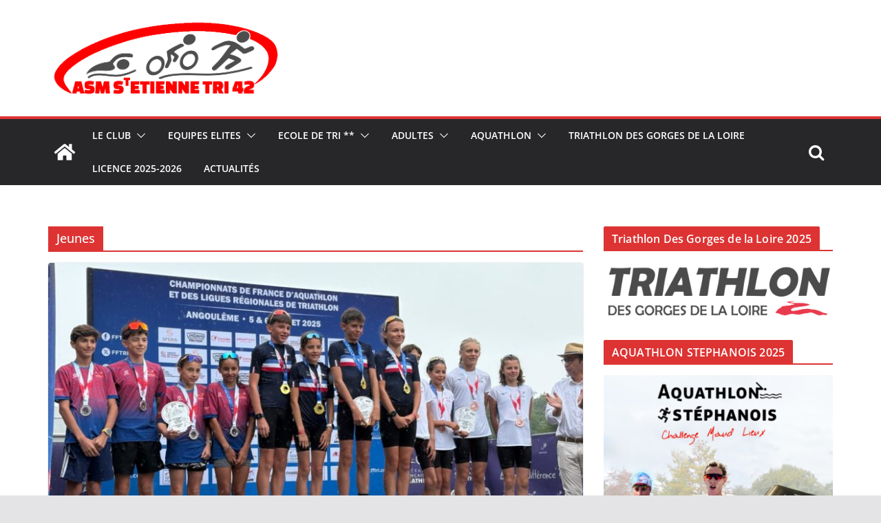

--- FILE ---
content_type: text/html; charset=UTF-8
request_url: https://asmsetri42.com/index.php/category/jeunes/
body_size: 15009
content:
		<!doctype html>
		<html lang="fr-FR">
		
<head>

			<meta charset="UTF-8"/>
		<meta name="viewport" content="width=device-width, initial-scale=1">
		<link rel="profile" href="http://gmpg.org/xfn/11"/>
		
	<title>Jeunes &#8211; ASMSE Tri 42</title>
<meta name='robots' content='max-image-preview:large' />
<link rel='dns-prefetch' href='//maxcdn.bootstrapcdn.com' />
<link rel="alternate" type="application/rss+xml" title="ASMSE Tri 42 &raquo; Flux" href="https://asmsetri42.com/index.php/feed/" />
<link rel="alternate" type="application/rss+xml" title="ASMSE Tri 42 &raquo; Flux des commentaires" href="https://asmsetri42.com/index.php/comments/feed/" />
<link rel="alternate" type="application/rss+xml" title="ASMSE Tri 42 &raquo; Flux de la catégorie Jeunes" href="https://asmsetri42.com/index.php/category/jeunes/feed/" />
<style id='wp-img-auto-sizes-contain-inline-css' type='text/css'>
img:is([sizes=auto i],[sizes^="auto," i]){contain-intrinsic-size:3000px 1500px}
/*# sourceURL=wp-img-auto-sizes-contain-inline-css */
</style>
<style id='wp-emoji-styles-inline-css' type='text/css'>

	img.wp-smiley, img.emoji {
		display: inline !important;
		border: none !important;
		box-shadow: none !important;
		height: 1em !important;
		width: 1em !important;
		margin: 0 0.07em !important;
		vertical-align: -0.1em !important;
		background: none !important;
		padding: 0 !important;
	}
/*# sourceURL=wp-emoji-styles-inline-css */
</style>
<style id='wp-block-library-inline-css' type='text/css'>
:root{--wp-block-synced-color:#7a00df;--wp-block-synced-color--rgb:122,0,223;--wp-bound-block-color:var(--wp-block-synced-color);--wp-editor-canvas-background:#ddd;--wp-admin-theme-color:#007cba;--wp-admin-theme-color--rgb:0,124,186;--wp-admin-theme-color-darker-10:#006ba1;--wp-admin-theme-color-darker-10--rgb:0,107,160.5;--wp-admin-theme-color-darker-20:#005a87;--wp-admin-theme-color-darker-20--rgb:0,90,135;--wp-admin-border-width-focus:2px}@media (min-resolution:192dpi){:root{--wp-admin-border-width-focus:1.5px}}.wp-element-button{cursor:pointer}:root .has-very-light-gray-background-color{background-color:#eee}:root .has-very-dark-gray-background-color{background-color:#313131}:root .has-very-light-gray-color{color:#eee}:root .has-very-dark-gray-color{color:#313131}:root .has-vivid-green-cyan-to-vivid-cyan-blue-gradient-background{background:linear-gradient(135deg,#00d084,#0693e3)}:root .has-purple-crush-gradient-background{background:linear-gradient(135deg,#34e2e4,#4721fb 50%,#ab1dfe)}:root .has-hazy-dawn-gradient-background{background:linear-gradient(135deg,#faaca8,#dad0ec)}:root .has-subdued-olive-gradient-background{background:linear-gradient(135deg,#fafae1,#67a671)}:root .has-atomic-cream-gradient-background{background:linear-gradient(135deg,#fdd79a,#004a59)}:root .has-nightshade-gradient-background{background:linear-gradient(135deg,#330968,#31cdcf)}:root .has-midnight-gradient-background{background:linear-gradient(135deg,#020381,#2874fc)}:root{--wp--preset--font-size--normal:16px;--wp--preset--font-size--huge:42px}.has-regular-font-size{font-size:1em}.has-larger-font-size{font-size:2.625em}.has-normal-font-size{font-size:var(--wp--preset--font-size--normal)}.has-huge-font-size{font-size:var(--wp--preset--font-size--huge)}.has-text-align-center{text-align:center}.has-text-align-left{text-align:left}.has-text-align-right{text-align:right}.has-fit-text{white-space:nowrap!important}#end-resizable-editor-section{display:none}.aligncenter{clear:both}.items-justified-left{justify-content:flex-start}.items-justified-center{justify-content:center}.items-justified-right{justify-content:flex-end}.items-justified-space-between{justify-content:space-between}.screen-reader-text{border:0;clip-path:inset(50%);height:1px;margin:-1px;overflow:hidden;padding:0;position:absolute;width:1px;word-wrap:normal!important}.screen-reader-text:focus{background-color:#ddd;clip-path:none;color:#444;display:block;font-size:1em;height:auto;left:5px;line-height:normal;padding:15px 23px 14px;text-decoration:none;top:5px;width:auto;z-index:100000}html :where(.has-border-color){border-style:solid}html :where([style*=border-top-color]){border-top-style:solid}html :where([style*=border-right-color]){border-right-style:solid}html :where([style*=border-bottom-color]){border-bottom-style:solid}html :where([style*=border-left-color]){border-left-style:solid}html :where([style*=border-width]){border-style:solid}html :where([style*=border-top-width]){border-top-style:solid}html :where([style*=border-right-width]){border-right-style:solid}html :where([style*=border-bottom-width]){border-bottom-style:solid}html :where([style*=border-left-width]){border-left-style:solid}html :where(img[class*=wp-image-]){height:auto;max-width:100%}:where(figure){margin:0 0 1em}html :where(.is-position-sticky){--wp-admin--admin-bar--position-offset:var(--wp-admin--admin-bar--height,0px)}@media screen and (max-width:600px){html :where(.is-position-sticky){--wp-admin--admin-bar--position-offset:0px}}

/*# sourceURL=wp-block-library-inline-css */
</style><style id='wp-block-paragraph-inline-css' type='text/css'>
.is-small-text{font-size:.875em}.is-regular-text{font-size:1em}.is-large-text{font-size:2.25em}.is-larger-text{font-size:3em}.has-drop-cap:not(:focus):first-letter{float:left;font-size:8.4em;font-style:normal;font-weight:100;line-height:.68;margin:.05em .1em 0 0;text-transform:uppercase}body.rtl .has-drop-cap:not(:focus):first-letter{float:none;margin-left:.1em}p.has-drop-cap.has-background{overflow:hidden}:root :where(p.has-background){padding:1.25em 2.375em}:where(p.has-text-color:not(.has-link-color)) a{color:inherit}p.has-text-align-left[style*="writing-mode:vertical-lr"],p.has-text-align-right[style*="writing-mode:vertical-rl"]{rotate:180deg}
/*# sourceURL=https://asmsetri42.com/wp-includes/blocks/paragraph/style.min.css */
</style>
<style id='global-styles-inline-css' type='text/css'>
:root{--wp--preset--aspect-ratio--square: 1;--wp--preset--aspect-ratio--4-3: 4/3;--wp--preset--aspect-ratio--3-4: 3/4;--wp--preset--aspect-ratio--3-2: 3/2;--wp--preset--aspect-ratio--2-3: 2/3;--wp--preset--aspect-ratio--16-9: 16/9;--wp--preset--aspect-ratio--9-16: 9/16;--wp--preset--color--black: #000000;--wp--preset--color--cyan-bluish-gray: #abb8c3;--wp--preset--color--white: #ffffff;--wp--preset--color--pale-pink: #f78da7;--wp--preset--color--vivid-red: #cf2e2e;--wp--preset--color--luminous-vivid-orange: #ff6900;--wp--preset--color--luminous-vivid-amber: #fcb900;--wp--preset--color--light-green-cyan: #7bdcb5;--wp--preset--color--vivid-green-cyan: #00d084;--wp--preset--color--pale-cyan-blue: #8ed1fc;--wp--preset--color--vivid-cyan-blue: #0693e3;--wp--preset--color--vivid-purple: #9b51e0;--wp--preset--gradient--vivid-cyan-blue-to-vivid-purple: linear-gradient(135deg,rgb(6,147,227) 0%,rgb(155,81,224) 100%);--wp--preset--gradient--light-green-cyan-to-vivid-green-cyan: linear-gradient(135deg,rgb(122,220,180) 0%,rgb(0,208,130) 100%);--wp--preset--gradient--luminous-vivid-amber-to-luminous-vivid-orange: linear-gradient(135deg,rgb(252,185,0) 0%,rgb(255,105,0) 100%);--wp--preset--gradient--luminous-vivid-orange-to-vivid-red: linear-gradient(135deg,rgb(255,105,0) 0%,rgb(207,46,46) 100%);--wp--preset--gradient--very-light-gray-to-cyan-bluish-gray: linear-gradient(135deg,rgb(238,238,238) 0%,rgb(169,184,195) 100%);--wp--preset--gradient--cool-to-warm-spectrum: linear-gradient(135deg,rgb(74,234,220) 0%,rgb(151,120,209) 20%,rgb(207,42,186) 40%,rgb(238,44,130) 60%,rgb(251,105,98) 80%,rgb(254,248,76) 100%);--wp--preset--gradient--blush-light-purple: linear-gradient(135deg,rgb(255,206,236) 0%,rgb(152,150,240) 100%);--wp--preset--gradient--blush-bordeaux: linear-gradient(135deg,rgb(254,205,165) 0%,rgb(254,45,45) 50%,rgb(107,0,62) 100%);--wp--preset--gradient--luminous-dusk: linear-gradient(135deg,rgb(255,203,112) 0%,rgb(199,81,192) 50%,rgb(65,88,208) 100%);--wp--preset--gradient--pale-ocean: linear-gradient(135deg,rgb(255,245,203) 0%,rgb(182,227,212) 50%,rgb(51,167,181) 100%);--wp--preset--gradient--electric-grass: linear-gradient(135deg,rgb(202,248,128) 0%,rgb(113,206,126) 100%);--wp--preset--gradient--midnight: linear-gradient(135deg,rgb(2,3,129) 0%,rgb(40,116,252) 100%);--wp--preset--font-size--small: 13px;--wp--preset--font-size--medium: 20px;--wp--preset--font-size--large: 36px;--wp--preset--font-size--x-large: 42px;--wp--preset--spacing--20: 0.44rem;--wp--preset--spacing--30: 0.67rem;--wp--preset--spacing--40: 1rem;--wp--preset--spacing--50: 1.5rem;--wp--preset--spacing--60: 2.25rem;--wp--preset--spacing--70: 3.38rem;--wp--preset--spacing--80: 5.06rem;--wp--preset--shadow--natural: 6px 6px 9px rgba(0, 0, 0, 0.2);--wp--preset--shadow--deep: 12px 12px 50px rgba(0, 0, 0, 0.4);--wp--preset--shadow--sharp: 6px 6px 0px rgba(0, 0, 0, 0.2);--wp--preset--shadow--outlined: 6px 6px 0px -3px rgb(255, 255, 255), 6px 6px rgb(0, 0, 0);--wp--preset--shadow--crisp: 6px 6px 0px rgb(0, 0, 0);}:where(body) { margin: 0; }.wp-site-blocks > .alignleft { float: left; margin-right: 2em; }.wp-site-blocks > .alignright { float: right; margin-left: 2em; }.wp-site-blocks > .aligncenter { justify-content: center; margin-left: auto; margin-right: auto; }:where(.wp-site-blocks) > * { margin-block-start: 24px; margin-block-end: 0; }:where(.wp-site-blocks) > :first-child { margin-block-start: 0; }:where(.wp-site-blocks) > :last-child { margin-block-end: 0; }:root { --wp--style--block-gap: 24px; }:root :where(.is-layout-flow) > :first-child{margin-block-start: 0;}:root :where(.is-layout-flow) > :last-child{margin-block-end: 0;}:root :where(.is-layout-flow) > *{margin-block-start: 24px;margin-block-end: 0;}:root :where(.is-layout-constrained) > :first-child{margin-block-start: 0;}:root :where(.is-layout-constrained) > :last-child{margin-block-end: 0;}:root :where(.is-layout-constrained) > *{margin-block-start: 24px;margin-block-end: 0;}:root :where(.is-layout-flex){gap: 24px;}:root :where(.is-layout-grid){gap: 24px;}.is-layout-flow > .alignleft{float: left;margin-inline-start: 0;margin-inline-end: 2em;}.is-layout-flow > .alignright{float: right;margin-inline-start: 2em;margin-inline-end: 0;}.is-layout-flow > .aligncenter{margin-left: auto !important;margin-right: auto !important;}.is-layout-constrained > .alignleft{float: left;margin-inline-start: 0;margin-inline-end: 2em;}.is-layout-constrained > .alignright{float: right;margin-inline-start: 2em;margin-inline-end: 0;}.is-layout-constrained > .aligncenter{margin-left: auto !important;margin-right: auto !important;}.is-layout-constrained > :where(:not(.alignleft):not(.alignright):not(.alignfull)){margin-left: auto !important;margin-right: auto !important;}body .is-layout-flex{display: flex;}.is-layout-flex{flex-wrap: wrap;align-items: center;}.is-layout-flex > :is(*, div){margin: 0;}body .is-layout-grid{display: grid;}.is-layout-grid > :is(*, div){margin: 0;}body{padding-top: 0px;padding-right: 0px;padding-bottom: 0px;padding-left: 0px;}a:where(:not(.wp-element-button)){text-decoration: underline;}:root :where(.wp-element-button, .wp-block-button__link){background-color: #32373c;border-width: 0;color: #fff;font-family: inherit;font-size: inherit;font-style: inherit;font-weight: inherit;letter-spacing: inherit;line-height: inherit;padding-top: calc(0.667em + 2px);padding-right: calc(1.333em + 2px);padding-bottom: calc(0.667em + 2px);padding-left: calc(1.333em + 2px);text-decoration: none;text-transform: inherit;}.has-black-color{color: var(--wp--preset--color--black) !important;}.has-cyan-bluish-gray-color{color: var(--wp--preset--color--cyan-bluish-gray) !important;}.has-white-color{color: var(--wp--preset--color--white) !important;}.has-pale-pink-color{color: var(--wp--preset--color--pale-pink) !important;}.has-vivid-red-color{color: var(--wp--preset--color--vivid-red) !important;}.has-luminous-vivid-orange-color{color: var(--wp--preset--color--luminous-vivid-orange) !important;}.has-luminous-vivid-amber-color{color: var(--wp--preset--color--luminous-vivid-amber) !important;}.has-light-green-cyan-color{color: var(--wp--preset--color--light-green-cyan) !important;}.has-vivid-green-cyan-color{color: var(--wp--preset--color--vivid-green-cyan) !important;}.has-pale-cyan-blue-color{color: var(--wp--preset--color--pale-cyan-blue) !important;}.has-vivid-cyan-blue-color{color: var(--wp--preset--color--vivid-cyan-blue) !important;}.has-vivid-purple-color{color: var(--wp--preset--color--vivid-purple) !important;}.has-black-background-color{background-color: var(--wp--preset--color--black) !important;}.has-cyan-bluish-gray-background-color{background-color: var(--wp--preset--color--cyan-bluish-gray) !important;}.has-white-background-color{background-color: var(--wp--preset--color--white) !important;}.has-pale-pink-background-color{background-color: var(--wp--preset--color--pale-pink) !important;}.has-vivid-red-background-color{background-color: var(--wp--preset--color--vivid-red) !important;}.has-luminous-vivid-orange-background-color{background-color: var(--wp--preset--color--luminous-vivid-orange) !important;}.has-luminous-vivid-amber-background-color{background-color: var(--wp--preset--color--luminous-vivid-amber) !important;}.has-light-green-cyan-background-color{background-color: var(--wp--preset--color--light-green-cyan) !important;}.has-vivid-green-cyan-background-color{background-color: var(--wp--preset--color--vivid-green-cyan) !important;}.has-pale-cyan-blue-background-color{background-color: var(--wp--preset--color--pale-cyan-blue) !important;}.has-vivid-cyan-blue-background-color{background-color: var(--wp--preset--color--vivid-cyan-blue) !important;}.has-vivid-purple-background-color{background-color: var(--wp--preset--color--vivid-purple) !important;}.has-black-border-color{border-color: var(--wp--preset--color--black) !important;}.has-cyan-bluish-gray-border-color{border-color: var(--wp--preset--color--cyan-bluish-gray) !important;}.has-white-border-color{border-color: var(--wp--preset--color--white) !important;}.has-pale-pink-border-color{border-color: var(--wp--preset--color--pale-pink) !important;}.has-vivid-red-border-color{border-color: var(--wp--preset--color--vivid-red) !important;}.has-luminous-vivid-orange-border-color{border-color: var(--wp--preset--color--luminous-vivid-orange) !important;}.has-luminous-vivid-amber-border-color{border-color: var(--wp--preset--color--luminous-vivid-amber) !important;}.has-light-green-cyan-border-color{border-color: var(--wp--preset--color--light-green-cyan) !important;}.has-vivid-green-cyan-border-color{border-color: var(--wp--preset--color--vivid-green-cyan) !important;}.has-pale-cyan-blue-border-color{border-color: var(--wp--preset--color--pale-cyan-blue) !important;}.has-vivid-cyan-blue-border-color{border-color: var(--wp--preset--color--vivid-cyan-blue) !important;}.has-vivid-purple-border-color{border-color: var(--wp--preset--color--vivid-purple) !important;}.has-vivid-cyan-blue-to-vivid-purple-gradient-background{background: var(--wp--preset--gradient--vivid-cyan-blue-to-vivid-purple) !important;}.has-light-green-cyan-to-vivid-green-cyan-gradient-background{background: var(--wp--preset--gradient--light-green-cyan-to-vivid-green-cyan) !important;}.has-luminous-vivid-amber-to-luminous-vivid-orange-gradient-background{background: var(--wp--preset--gradient--luminous-vivid-amber-to-luminous-vivid-orange) !important;}.has-luminous-vivid-orange-to-vivid-red-gradient-background{background: var(--wp--preset--gradient--luminous-vivid-orange-to-vivid-red) !important;}.has-very-light-gray-to-cyan-bluish-gray-gradient-background{background: var(--wp--preset--gradient--very-light-gray-to-cyan-bluish-gray) !important;}.has-cool-to-warm-spectrum-gradient-background{background: var(--wp--preset--gradient--cool-to-warm-spectrum) !important;}.has-blush-light-purple-gradient-background{background: var(--wp--preset--gradient--blush-light-purple) !important;}.has-blush-bordeaux-gradient-background{background: var(--wp--preset--gradient--blush-bordeaux) !important;}.has-luminous-dusk-gradient-background{background: var(--wp--preset--gradient--luminous-dusk) !important;}.has-pale-ocean-gradient-background{background: var(--wp--preset--gradient--pale-ocean) !important;}.has-electric-grass-gradient-background{background: var(--wp--preset--gradient--electric-grass) !important;}.has-midnight-gradient-background{background: var(--wp--preset--gradient--midnight) !important;}.has-small-font-size{font-size: var(--wp--preset--font-size--small) !important;}.has-medium-font-size{font-size: var(--wp--preset--font-size--medium) !important;}.has-large-font-size{font-size: var(--wp--preset--font-size--large) !important;}.has-x-large-font-size{font-size: var(--wp--preset--font-size--x-large) !important;}
/*# sourceURL=global-styles-inline-css */
</style>

<link rel='stylesheet' id='cff-css' href='https://asmsetri42.com/wp-content/plugins/custom-facebook-feed/assets/css/cff-style.min.css?ver=4.3.4' type='text/css' media='all' />
<link rel='stylesheet' id='sb-font-awesome-css' href='https://maxcdn.bootstrapcdn.com/font-awesome/4.7.0/css/font-awesome.min.css?ver=6.9' type='text/css' media='all' />
<link rel='stylesheet' id='colormag_style-css' href='https://asmsetri42.com/wp-content/themes/colormag/style.css?ver=3.0.6' type='text/css' media='all' />
<style id='colormag_style-inline-css' type='text/css'>
.colormag-button,
			blockquote, button,
			input[type=reset],
			input[type=button],
			input[type=submit],
			.cm-home-icon.front_page_on,
			.cm-post-categories a,
			.cm-primary-nav ul li ul li:hover,
			.cm-primary-nav ul li.current-menu-item,
			.cm-primary-nav ul li.current_page_ancestor,
			.cm-primary-nav ul li.current-menu-ancestor,
			.cm-primary-nav ul li.current_page_item,
			.cm-primary-nav ul li:hover,
			.cm-primary-nav ul li.focus,
			.cm-mobile-nav li a:hover,
			.colormag-header-clean #cm-primary-nav .cm-menu-toggle:hover,
			.cm-header .cm-mobile-nav li:hover,
			.cm-header .cm-mobile-nav li.current-page-ancestor,
			.cm-header .cm-mobile-nav li.current-menu-ancestor,
			.cm-header .cm-mobile-nav li.current-page-item,
			.cm-header .cm-mobile-nav li.current-menu-item,
			.cm-primary-nav ul li.focus > a,
			.cm-layout-2 .cm-primary-nav ul ul.sub-menu li.focus > a,
			.cm-mobile-nav .current-menu-item>a, .cm-mobile-nav .current_page_item>a,
			.colormag-header-clean .cm-mobile-nav li:hover > a,
			.colormag-header-clean .cm-mobile-nav li.current-page-ancestor > a,
			.colormag-header-clean .cm-mobile-nav li.current-menu-ancestor > a,
			.colormag-header-clean .cm-mobile-nav li.current-page-item > a,
			.colormag-header-clean .cm-mobile-nav li.current-menu-item > a,
			.fa.search-top:hover,
			.widget_call_to_action .btn--primary,
			.colormag-footer--classic .cm-footer-cols .cm-row .cm-widget-title span::before,
			.colormag-footer--classic-bordered .cm-footer-cols .cm-row .cm-widget-title span::before,
			.cm-featured-posts .cm-widget-title span,
			.cm-featured-category-slider-widget .cm-slide-content .cm-entry-header-meta .cm-post-categories a,
			.cm-highlighted-posts .cm-post-content .cm-entry-header-meta .cm-post-categories a,
			.cm-category-slide-next, .cm-category-slide-prev, .slide-next,
			.slide-prev, .cm-tabbed-widget ul li, .cm-posts .wp-pagenavi .current,
			.cm-posts .wp-pagenavi a:hover, .cm-secondary .cm-widget-title span,
			.cm-posts .post .cm-post-content .cm-entry-header-meta .cm-post-categories a,
			.cm-page-header .cm-page-title span, .entry-meta .post-format i,
			.format-link, .cm-entry-button, .infinite-scroll .tg-infinite-scroll,
			.no-more-post-text, .pagination span,
			.comments-area .comment-author-link span,
			.cm-footer-cols .cm-row .cm-widget-title span,
			.advertisement_above_footer .cm-widget-title span,
			.error, .cm-primary .cm-widget-title span,
			.related-posts-wrapper.style-three .cm-post-content .cm-entry-title a:hover:before,
			.cm-slider-area .cm-widget-title span,
			.cm-beside-slider-widget .cm-widget-title span,
			.top-full-width-sidebar .cm-widget-title span,
			.wp-block-quote, .wp-block-quote.is-style-large,
			.wp-block-quote.has-text-align-right,
			.cm-error-404 .cm-btn, .widget .wp-block-heading, .wp-block-search button,
			.widget a::before, .cm-post-date a::before,
			.byline a::before,
			.colormag-footer--classic-bordered .cm-widget-title::before,
			.wp-block-button__link,
			#cm-tertiary .cm-widget-title span,
			.link-pagination .post-page-numbers.current,
			.wp-block-query-pagination-numbers .page-numbers.current,
			.wp-element-button,
			.wp-block-button .wp-block-button__link,
			.wp-element-button,
			.cm-layout-2 .cm-primary-nav ul ul.sub-menu li:hover,
			.cm-layout-2 .cm-primary-nav ul ul.sub-menu li.current-menu-ancestor,
			.cm-layout-2 .cm-primary-nav ul ul.sub-menu li.current-menu-item,
			.cm-layout-2 .cm-primary-nav ul ul.sub-menu li.focus,
			.search-wrap button,
			.page-numbers .current,
			.wp-block-search .wp-element-button:hover{background-color:#dd3333;}a,
			.cm-layout-2 #cm-primary-nav .fa.search-top:hover,
			.cm-layout-2 #cm-primary-nav.cm-mobile-nav .cm-random-post a:hover .fa-random,
			.cm-layout-2 #cm-primary-nav.cm-primary-nav .cm-random-post a:hover .fa-random,
			.cm-layout-2 .breaking-news .newsticker a:hover,
			.cm-layout-2 .cm-primary-nav ul li.current-menu-item > a,
			.cm-layout-2 .cm-primary-nav ul li.current_page_item > a,
			.cm-layout-2 .cm-primary-nav ul li:hover > a,
			.cm-layout-2 .cm-primary-nav ul li.focus > a
			.dark-skin .cm-layout-2-style-1 #cm-primary-nav.cm-primary-nav .cm-home-icon:hover .fa,
			.byline a:hover, .comments a:hover, .cm-edit-link a:hover, .cm-post-date a:hover,
			.social-links:not(.cm-header-actions .social-links) i.fa:hover, .cm-tag-links a:hover,
			.colormag-header-clean .social-links li:hover i.fa, .cm-layout-2-style-1 .social-links li:hover i.fa,
			.colormag-header-clean .breaking-news .newsticker a:hover, .widget_featured_posts .article-content .cm-entry-title a:hover,
			.widget_featured_slider .slide-content .cm-below-entry-meta .byline a:hover,
			.widget_featured_slider .slide-content .cm-below-entry-meta .comments a:hover,
			.widget_featured_slider .slide-content .cm-below-entry-meta .cm-post-date a:hover,
			.widget_featured_slider .slide-content .cm-entry-title a:hover,
			.widget_block_picture_news.widget_featured_posts .article-content .cm-entry-title a:hover,
			.widget_highlighted_posts .article-content .cm-below-entry-meta .byline a:hover,
			.widget_highlighted_posts .article-content .cm-below-entry-meta .comments a:hover,
			.widget_highlighted_posts .article-content .cm-below-entry-meta .cm-post-date a:hover,
			.widget_highlighted_posts .article-content .cm-entry-title a:hover, i.fa-arrow-up, i.fa-arrow-down,
			.cm-site-title a, #content .post .article-content .cm-entry-title a:hover, .entry-meta .byline i,
			.entry-meta .cat-links i, .entry-meta a, .post .cm-entry-title a:hover, .search .cm-entry-title a:hover,
			.entry-meta .comments-link a:hover, .entry-meta .cm-edit-link a:hover, .entry-meta .cm-post-date a:hover,
			.entry-meta .cm-tag-links a:hover, .single #content .tags a:hover, .count, .next a:hover, .previous a:hover,
			.related-posts-main-title .fa, .single-related-posts .article-content .cm-entry-title a:hover,
			.pagination a span:hover,
			#content .comments-area a.comment-cm-edit-link:hover, #content .comments-area a.comment-permalink:hover,
			#content .comments-area article header cite a:hover, .comments-area .comment-author-link a:hover,
			.comment .comment-reply-link:hover,
			.nav-next a, .nav-previous a,
			#cm-footer .cm-footer-menu ul li a:hover,
			.cm-footer-cols .cm-row a:hover, a#scroll-up i, .related-posts-wrapper-flyout .cm-entry-title a:hover,
			.human-diff-time .human-diff-time-display:hover,
			.cm-layout-2-style-1 #cm-primary-nav .fa:hover,
			.cm-footer-bar a,
			.cm-post-date a:hover,
			.cm-author a:hover,
			.cm-comments-link a:hover,
			.cm-tag-links a:hover,
			.cm-edit-link a:hover,
			.cm-footer-bar .copyright a,
			.cm-featured-posts .cm-entry-title a:hover,
			.cm-posts .post .cm-post-content .cm-entry-title a:hover,
			.cm-posts .post .single-title-above .cm-entry-title a:hover,
			.cm-layout-2 .cm-primary-nav ul li:hover > a,
			.cm-layout-2 #cm-primary-nav .fa:hover,
			.cm-entry-title a:hover,
			button:hover, input[type="button"]:hover,
			input[type="reset"]:hover,
			input[type="submit"]:hover,
			.wp-block-button .wp-block-button__link:hover,
			.cm-button:hover,
			.wp-element-button:hover,
			li.product .added_to_cart:hover,
			.comments-area .comment-permalink:hover,
			.cm-footer-bar-area .cm-footer-bar__2 a{color:#dd3333;}#cm-primary-nav,
			.cm-contained .cm-header-2 .cm-row{border-top-color:#dd3333;}.cm-layout-2 #cm-primary-nav,
			.cm-layout-2 .cm-primary-nav ul ul.sub-menu li:hover,
			.cm-layout-2 .cm-primary-nav ul > li:hover > a,
			.cm-layout-2 .cm-primary-nav ul > li.current-menu-item > a,
			.cm-layout-2 .cm-primary-nav ul > li.current-menu-ancestor > a,
			.cm-layout-2 .cm-primary-nav ul ul.sub-menu li.current-menu-ancestor,
			.cm-layout-2 .cm-primary-nav ul ul.sub-menu li.current-menu-item,
			.cm-layout-2 .cm-primary-nav ul ul.sub-menu li.focus,
			cm-layout-2 .cm-primary-nav ul ul.sub-menu li.current-menu-ancestor,
			cm-layout-2 .cm-primary-nav ul ul.sub-menu li.current-menu-item,
			cm-layout-2 #cm-primary-nav .cm-menu-toggle:hover,
			cm-layout-2 #cm-primary-nav.cm-mobile-nav .cm-menu-toggle,
			cm-layout-2 .cm-primary-nav ul > li:hover > a,
			cm-layout-2 .cm-primary-nav ul > li.current-menu-item > a,
			cm-layout-2 .cm-primary-nav ul > li.current-menu-ancestor > a,
			.cm-layout-2 .cm-primary-nav ul li.focus > a, .pagination a span:hover,
			.cm-error-404 .cm-btn,
			.single-post .cm-post-categories a::after,
			.widget .block-title,
			.cm-layout-2 .cm-primary-nav ul li.focus > a,
			button,
			input[type="button"],
			input[type="reset"],
			input[type="submit"],
			.wp-block-button .wp-block-button__link,
			.cm-button,
			.wp-element-button,
			li.product .added_to_cart{border-color:#dd3333;}.cm-secondary .cm-widget-title,
			#cm-tertiary .cm-widget-title,
			.widget_featured_posts .widget-title,
			#secondary .widget-title,
			#cm-tertiary .widget-title,
			.cm-page-header .cm-page-title,
			.cm-footer-cols .cm-row .widget-title,
			.advertisement_above_footer .widget-title,
			#primary .widget-title,
			.widget_slider_area .widget-title,
			.widget_beside_slider .widget-title,
			.top-full-width-sidebar .widget-title,
			.cm-footer-cols .cm-row .cm-widget-title,
			.cm-footer-bar .copyright a,
			.cm-layout-2.cm-layout-2-style-2 #cm-primary-nav,
			.cm-layout-2 .cm-primary-nav ul > li:hover > a,
			.cm-layout-2 .cm-primary-nav ul > li.current-menu-item > a{border-bottom-color:#dd3333;}.cm-header .cm-menu-toggle svg,
			.cm-header .cm-menu-toggle svg{fill:#fff;}.cm-footer-bar-area .cm-footer-bar__2 a{color:#207daf;}.mzb-featured-posts, .mzb-social-icon, .mzb-featured-categories, .mzb-social-icons-insert{--color--light--primary:rgba(221,51,51,0.1);}body{--color--light--primary:#dd3333;--color--primary:#dd3333;}
/*# sourceURL=colormag_style-inline-css */
</style>
<link rel='stylesheet' id='colormag-fontawesome-css' href='https://asmsetri42.com/wp-content/themes/colormag/assets/library/fontawesome/css/font-awesome.min.css?ver=3.0.6' type='text/css' media='all' />
<script type="text/javascript" src="https://asmsetri42.com/wp-includes/js/jquery/jquery.min.js?ver=3.7.1" id="jquery-core-js"></script>
<script type="text/javascript" src="https://asmsetri42.com/wp-includes/js/jquery/jquery-migrate.min.js?ver=3.4.1" id="jquery-migrate-js"></script>
<link rel="https://api.w.org/" href="https://asmsetri42.com/index.php/wp-json/" /><link rel="alternate" title="JSON" type="application/json" href="https://asmsetri42.com/index.php/wp-json/wp/v2/categories/7" /><link rel="EditURI" type="application/rsd+xml" title="RSD" href="https://asmsetri42.com/xmlrpc.php?rsd" />
<meta name="generator" content="WordPress 6.9" />
<link rel="icon" href="https://asmsetri42.com/wp-content/uploads/2017/09/cropped-images-2-32x32.jpeg" sizes="32x32" />
<link rel="icon" href="https://asmsetri42.com/wp-content/uploads/2017/09/cropped-images-2-192x192.jpeg" sizes="192x192" />
<link rel="apple-touch-icon" href="https://asmsetri42.com/wp-content/uploads/2017/09/cropped-images-2-180x180.jpeg" />
<meta name="msapplication-TileImage" content="https://asmsetri42.com/wp-content/uploads/2017/09/cropped-images-2-270x270.jpeg" />

</head>

<body class="archive category category-jeunes category-7 wp-custom-logo wp-embed-responsive wp-theme-colormag cm-header-layout-1 adv-style-1  wide">




		<div id="page" class="hfeed site">
				<a class="skip-link screen-reader-text" href="#main">Passer au contenu</a>
		

			<header id="cm-masthead" class="cm-header cm-layout-1 cm-layout-1-style-1 cm-full-width">
		
		
				<div class="cm-main-header">
		
		
	<div id="cm-header-1" class="cm-header-1">
		<div class="cm-container">
			<div class="cm-row">

				<div class="cm-header-col-1">
										<div id="cm-site-branding" class="cm-site-branding">
		<a href="https://asmsetri42.com/" class="custom-logo-link" rel="home"><img width="736" height="261" src="https://asmsetri42.com/wp-content/uploads/2024/06/cropped-logo_asmsetri42-1.png" class="custom-logo" alt="ASMSE Tri 42" decoding="async" fetchpriority="high" srcset="" sizes="(max-width: 736px) 100vw, 736px" /></a>					</div><!-- #cm-site-branding -->
	
				</div><!-- .cm-header-col-1 -->

				<div class="cm-header-col-2">
								</div><!-- .cm-header-col-2 -->

		</div>
	</div>
</div>
		
<div id="cm-header-2" class="cm-header-2">
	<nav id="cm-primary-nav" class="cm-primary-nav">
		<div class="cm-container">
			<div class="cm-row">
				
				<div class="cm-home-icon">
					<a href="https://asmsetri42.com/"
					   title="ASMSE Tri 42"
					>
						<svg class="cm-icon cm-icon--home" xmlns="http://www.w3.org/2000/svg" viewBox="0 0 28 22"><path d="M13.6465 6.01133L5.11148 13.0409V20.6278C5.11148 20.8242 5.18952 21.0126 5.32842 21.1515C5.46733 21.2904 5.65572 21.3685 5.85217 21.3685L11.0397 21.3551C11.2355 21.3541 11.423 21.2756 11.5611 21.1368C11.6992 20.998 11.7767 20.8102 11.7767 20.6144V16.1837C11.7767 15.9873 11.8547 15.7989 11.9937 15.66C12.1326 15.521 12.321 15.443 12.5174 15.443H15.4801C15.6766 15.443 15.865 15.521 16.0039 15.66C16.1428 15.7989 16.2208 15.9873 16.2208 16.1837V20.6111C16.2205 20.7086 16.2394 20.8052 16.2765 20.8953C16.3136 20.9854 16.3681 21.0673 16.4369 21.1364C16.5057 21.2054 16.5875 21.2602 16.6775 21.2975C16.7675 21.3349 16.864 21.3541 16.9615 21.3541L22.1472 21.3685C22.3436 21.3685 22.532 21.2904 22.6709 21.1515C22.8099 21.0126 22.8879 20.8242 22.8879 20.6278V13.0358L14.3548 6.01133C14.2544 5.93047 14.1295 5.88637 14.0006 5.88637C13.8718 5.88637 13.7468 5.93047 13.6465 6.01133ZM27.1283 10.7892L23.2582 7.59917V1.18717C23.2582 1.03983 23.1997 0.898538 23.0955 0.794359C22.9913 0.69018 22.8501 0.631653 22.7027 0.631653H20.1103C19.963 0.631653 19.8217 0.69018 19.7175 0.794359C19.6133 0.898538 19.5548 1.03983 19.5548 1.18717V4.54848L15.4102 1.13856C15.0125 0.811259 14.5134 0.632307 13.9983 0.632307C13.4832 0.632307 12.9841 0.811259 12.5864 1.13856L0.868291 10.7892C0.81204 10.8357 0.765501 10.8928 0.731333 10.9573C0.697165 11.0218 0.676038 11.0924 0.66916 11.165C0.662282 11.2377 0.669786 11.311 0.691245 11.3807C0.712704 11.4505 0.747696 11.5153 0.794223 11.5715L1.97469 13.0066C2.02109 13.063 2.07816 13.1098 2.14264 13.1441C2.20711 13.1784 2.27773 13.1997 2.35044 13.2067C2.42315 13.2137 2.49653 13.2063 2.56638 13.1849C2.63623 13.1636 2.70118 13.1286 2.7575 13.0821L13.6465 4.11333C13.7468 4.03247 13.8718 3.98837 14.0006 3.98837C14.1295 3.98837 14.2544 4.03247 14.3548 4.11333L25.2442 13.0821C25.3004 13.1286 25.3653 13.1636 25.435 13.1851C25.5048 13.2065 25.5781 13.214 25.6507 13.2071C25.7234 13.2003 25.794 13.1791 25.8584 13.145C25.9229 13.1108 25.98 13.0643 26.0265 13.008L27.207 11.5729C27.2535 11.5164 27.2883 11.4512 27.3095 11.3812C27.3307 11.3111 27.3379 11.2375 27.3306 11.1647C27.3233 11.0919 27.3016 11.0212 27.2669 10.9568C27.2322 10.8923 27.1851 10.8354 27.1283 10.7892Z" /></svg>					</a>
				</div>
				
											<div class="cm-header-actions">
													<div class="cm-top-search">
						<i class="fa fa-search search-top"></i>
						<div class="search-form-top">
									
<form action="https://asmsetri42.com/" class="search-form searchform clearfix" method="get" role="search">

	<div class="search-wrap">
		<input type="search"
		       class="s field"
		       name="s"
		       value=""
		       placeholder="Recherche"
		/>

		<button class="search-icon" type="submit"></button>
	</div>

</form><!-- .searchform -->
						</div>
					</div>
									</div>
				
					<p class="cm-menu-toggle" aria-expanded="false">
						<svg class="cm-icon cm-icon--bars" xmlns="http://www.w3.org/2000/svg" viewBox="0 0 24 24"><path d="M21 19H3a1 1 0 0 1 0-2h18a1 1 0 0 1 0 2Zm0-6H3a1 1 0 0 1 0-2h18a1 1 0 0 1 0 2Zm0-6H3a1 1 0 0 1 0-2h18a1 1 0 0 1 0 2Z"></path></svg>						<svg class="cm-icon cm-icon--x-mark" xmlns="http://www.w3.org/2000/svg" viewBox="0 0 24 24"><path d="m13.4 12 8.3-8.3c.4-.4.4-1 0-1.4s-1-.4-1.4 0L12 10.6 3.7 2.3c-.4-.4-1-.4-1.4 0s-.4 1 0 1.4l8.3 8.3-8.3 8.3c-.4.4-.4 1 0 1.4.2.2.4.3.7.3s.5-.1.7-.3l8.3-8.3 8.3 8.3c.2.2.5.3.7.3s.5-.1.7-.3c.4-.4.4-1 0-1.4L13.4 12z"></path></svg>					</p>
					<div class="cm-menu-primary-container"><ul id="menu-primary" class="menu"><li id="menu-item-29" class="menu-item menu-item-type-post_type menu-item-object-page menu-item-has-children menu-item-29"><a href="https://asmsetri42.com/index.php/elites/">Le Club</a><span role="button" tabindex="0" class="cm-submenu-toggle" onkeypress=""><svg class="cm-icon" xmlns="http://www.w3.org/2000/svg" xml:space="preserve" viewBox="0 0 24 24"><path d="M12 17.5c-.3 0-.5-.1-.7-.3l-9-9c-.4-.4-.4-1 0-1.4s1-.4 1.4 0l8.3 8.3 8.3-8.3c.4-.4 1-.4 1.4 0s.4 1 0 1.4l-9 9c-.2.2-.4.3-.7.3z"/></svg></span>
<ul class="sub-menu">
	<li id="menu-item-54" class="menu-item menu-item-type-post_type menu-item-object-page menu-item-54"><a href="https://asmsetri42.com/index.php/le-triathlon-a-saint-etienne/">LE TRIATHLON A SAINT-ETIENNE</a></li>
	<li id="menu-item-2349" class="menu-item menu-item-type-post_type menu-item-object-page menu-item-2349"><a href="https://asmsetri42.com/index.php/organigramme/">ORGANIGRAMME</a></li>
	<li id="menu-item-348" class="menu-item menu-item-type-post_type menu-item-object-page menu-item-348"><a href="https://asmsetri42.com/index.php/tenues/">TENUES</a></li>
	<li id="menu-item-2338" class="menu-item menu-item-type-post_type menu-item-object-page menu-item-2338"><a href="https://asmsetri42.com/index.php/partenaires/">PARTENAIRES</a></li>
	<li id="menu-item-2360" class="menu-item menu-item-type-post_type menu-item-object-page menu-item-2360"><a href="https://asmsetri42.com/index.php/mecenat/">MECENAT</a></li>
	<li id="menu-item-57" class="menu-item menu-item-type-post_type menu-item-object-page menu-item-57"><a href="https://asmsetri42.com/index.php/contact-2/">CONTACT</a></li>
</ul>
</li>
<li id="menu-item-55" class="menu-item menu-item-type-post_type menu-item-object-page menu-item-has-children menu-item-55"><a href="https://asmsetri42.com/index.php/elites/">Equipes ELITES</a><span role="button" tabindex="0" class="cm-submenu-toggle" onkeypress=""><svg class="cm-icon" xmlns="http://www.w3.org/2000/svg" xml:space="preserve" viewBox="0 0 24 24"><path d="M12 17.5c-.3 0-.5-.1-.7-.3l-9-9c-.4-.4-.4-1 0-1.4s1-.4 1.4 0l8.3 8.3 8.3-8.3c.4-.4 1-.4 1.4 0s.4 1 0 1.4l-9 9c-.2.2-.4.3-.7.3z"/></svg></span>
<ul class="sub-menu">
	<li id="menu-item-2135" class="menu-item menu-item-type-post_type menu-item-object-page menu-item-2135"><a href="https://asmsetri42.com/index.php/performances/">HAUT NIVEAU</a></li>
</ul>
</li>
<li id="menu-item-1935" class="menu-item menu-item-type-post_type menu-item-object-page menu-item-has-children menu-item-1935"><a href="https://asmsetri42.com/index.php/actualites/">ECOLE DE TRI **</a><span role="button" tabindex="0" class="cm-submenu-toggle" onkeypress=""><svg class="cm-icon" xmlns="http://www.w3.org/2000/svg" xml:space="preserve" viewBox="0 0 24 24"><path d="M12 17.5c-.3 0-.5-.1-.7-.3l-9-9c-.4-.4-.4-1 0-1.4s1-.4 1.4 0l8.3 8.3 8.3-8.3c.4-.4 1-.4 1.4 0s.4 1 0 1.4l-9 9c-.2.2-.4.3-.7.3z"/></svg></span>
<ul class="sub-menu">
	<li id="menu-item-66" class="menu-item menu-item-type-post_type menu-item-object-page menu-item-66"><a href="https://asmsetri42.com/index.php/presentation/">PRESENTATION DE L’ÉCOLE DE TRIATHLON</a></li>
	<li id="menu-item-65" class="menu-item menu-item-type-post_type menu-item-object-page menu-item-65"><a href="https://asmsetri42.com/index.php/les-entraineurs/">L’EQUIPE D’ENCADREMENT</a></li>
	<li id="menu-item-64" class="menu-item menu-item-type-post_type menu-item-object-page menu-item-64"><a href="https://asmsetri42.com/index.php/creneaux-entrainements/">CRENEAUX D’ENTRAINEMENTS JEUNES 2025</a></li>
</ul>
</li>
<li id="menu-item-1936" class="menu-item menu-item-type-post_type menu-item-object-page menu-item-has-children menu-item-1936"><a href="https://asmsetri42.com/index.php/actualites/">ADULTES</a><span role="button" tabindex="0" class="cm-submenu-toggle" onkeypress=""><svg class="cm-icon" xmlns="http://www.w3.org/2000/svg" xml:space="preserve" viewBox="0 0 24 24"><path d="M12 17.5c-.3 0-.5-.1-.7-.3l-9-9c-.4-.4-.4-1 0-1.4s1-.4 1.4 0l8.3 8.3 8.3-8.3c.4-.4 1-.4 1.4 0s.4 1 0 1.4l-9 9c-.2.2-.4.3-.7.3z"/></svg></span>
<ul class="sub-menu">
	<li id="menu-item-81" class="menu-item menu-item-type-post_type menu-item-object-page menu-item-81"><a href="https://asmsetri42.com/index.php/lieux-et-horaires/">LIEUX ET HORAIRES 2025</a></li>
	<li id="menu-item-2560" class="menu-item menu-item-type-post_type menu-item-object-page menu-item-2560"><a href="https://asmsetri42.com/index.php/entraineurs-groupe-adultes/">Entraineurs groupe adultes</a></li>
	<li id="menu-item-85" class="menu-item menu-item-type-post_type menu-item-object-page menu-item-85"><a href="https://asmsetri42.com/index.php/presentation-du-groupe-ld/">GROUPE LD</a></li>
	<li id="menu-item-2013" class="menu-item menu-item-type-post_type menu-item-object-page menu-item-2013"><a href="https://asmsetri42.com/index.php/sport-sante/">SPORT SANTE</a></li>
</ul>
</li>
<li id="menu-item-87" class="menu-item menu-item-type-post_type menu-item-object-page menu-item-has-children menu-item-87"><a href="https://asmsetri42.com/index.php/aquathlon/">AQUATHLON</a><span role="button" tabindex="0" class="cm-submenu-toggle" onkeypress=""><svg class="cm-icon" xmlns="http://www.w3.org/2000/svg" xml:space="preserve" viewBox="0 0 24 24"><path d="M12 17.5c-.3 0-.5-.1-.7-.3l-9-9c-.4-.4-.4-1 0-1.4s1-.4 1.4 0l8.3 8.3 8.3-8.3c.4-.4 1-.4 1.4 0s.4 1 0 1.4l-9 9c-.2.2-.4.3-.7.3z"/></svg></span>
<ul class="sub-menu">
	<li id="menu-item-328" class="menu-item menu-item-type-post_type menu-item-object-page menu-item-328"><a href="https://asmsetri42.com/index.php/aquathlon_inscription/">INSCRIPTION</a></li>
	<li id="menu-item-1878" class="menu-item menu-item-type-post_type menu-item-object-page menu-item-1878"><a href="https://asmsetri42.com/index.php/acces/">ACCES</a></li>
	<li id="menu-item-326" class="menu-item menu-item-type-post_type menu-item-object-page menu-item-326"><a href="https://asmsetri42.com/index.php/resultatsaquathlon/">RESULTAT AQUATHLON</a></li>
	<li id="menu-item-335" class="menu-item menu-item-type-post_type menu-item-object-page menu-item-335"><a href="https://asmsetri42.com/index.php/photos-aquathlon/">PHOTOS/VIDEOS</a></li>
</ul>
</li>
<li id="menu-item-90" class="menu-item menu-item-type-post_type menu-item-object-page menu-item-90"><a href="https://asmsetri42.com/index.php/triathlon-de-st-victor/">TRIATHLON DES GORGES DE LA LOIRE</a></li>
<li id="menu-item-93" class="menu-item menu-item-type-post_type menu-item-object-page menu-item-93"><a href="https://asmsetri42.com/index.php/licence/">LICENCE 2025-2026</a></li>
<li id="menu-item-1937" class="menu-item menu-item-type-post_type menu-item-object-page menu-item-1937"><a href="https://asmsetri42.com/index.php/actualites/">Actualités</a></li>
</ul></div>
			</div>
		</div>
	</nav>
</div>
			
				</div> <!-- /.cm-main-header -->
		
				</header><!-- #cm-masthead -->
		
		

	<div id="cm-content" class="cm-content">
		
		<div class="cm-container">
		<div class="cm-row">
	
		<div id="cm-primary" class="cm-primary">

			
		<header class="cm-page-header">
			<h1 class="cm-page-title"><span>Jeunes</span></h1>		</header><!-- .cm-page-header -->

		
			<div class="cm-posts cm-layout-2 cm-layout-2-style-1 col-2" >
										
<article id="post-2540"
	class=" post-2540 post type-post status-publish format-standard has-post-thumbnail hentry category-competition category-jeunes">
	
				<div class="cm-featured-image">
				<a href="https://asmsetri42.com/index.php/2025/08/03/championnat-france-ligues/" title="Championnat France Ligues">
					<img width="800" height="445" src="https://asmsetri42.com/wp-content/uploads/2025/08/WhatsApp-Image-2025-07-06-a-13.10.40_cb2230b3-800x445.jpg" class="attachment-colormag-featured-image size-colormag-featured-image wp-post-image" alt="" decoding="async" />
								</a>
			</div>
				
	<div class="cm-post-content">
		<div class="cm-entry-header-meta"><div class="cm-post-categories"><a href="https://asmsetri42.com/index.php/category/competition/"  rel="category tag">Compétition</a><a href="https://asmsetri42.com/index.php/category/jeunes/"  rel="category tag">Jeunes</a></div></div>
		<div class="cm-below-entry-meta ">
		<span class="cm-author cm-vcard">
			<svg class="cm-icon cm-icon--user" xmlns="http://www.w3.org/2000/svg" viewBox="0 0 24 24"><path d="M7 7c0-2.8 2.2-5 5-5s5 2.2 5 5-2.2 5-5 5-5-2.2-5-5zm9 7H8c-2.8 0-5 2.2-5 5v2c0 .6.4 1 1 1h16c.6 0 1-.4 1-1v-2c0-2.8-2.2-5-5-5z"></path></svg>			<a class="url fn n"
			href="https://asmsetri42.com/index.php/author/axel/"
			title="Axel Aubert"
			>
				Axel Aubert			</a>
		</span>

		<span class="cm-post-date"><a href="https://asmsetri42.com/index.php/2025/08/03/championnat-france-ligues/" title="12 h 51 min" rel="bookmark"><svg class="cm-icon cm-icon--calendar-fill" xmlns="http://www.w3.org/2000/svg" viewBox="0 0 24 24"><path d="M21.1 6.6v1.6c0 .6-.4 1-1 1H3.9c-.6 0-1-.4-1-1V6.6c0-1.5 1.3-2.8 2.8-2.8h1.7V3c0-.6.4-1 1-1s1 .4 1 1v.8h5.2V3c0-.6.4-1 1-1s1 .4 1 1v.8h1.7c1.5 0 2.8 1.3 2.8 2.8zm-1 4.6H3.9c-.6 0-1 .4-1 1v7c0 1.5 1.3 2.8 2.8 2.8h12.6c1.5 0 2.8-1.3 2.8-2.8v-7c0-.6-.4-1-1-1z"></path></svg> <time class="entry-date published" datetime="2025-08-03T12:51:11+02:00">3 août 2025</time><time class="updated" datetime="2025-08-03T12:51:12+02:00">3 août 2025</time></a></span>
			<span class="cm-comments-link">
				<a href="https://asmsetri42.com/index.php/2025/08/03/championnat-france-ligues/#respond"><svg class="cm-icon cm-icon--comment" xmlns="http://www.w3.org/2000/svg" viewBox="0 0 24 24"><path d="M22 5v10c0 1.7-1.3 3-3 3H7.4l-3.7 3.7c-.2.2-.4.3-.7.3-.1 0-.3 0-.4-.1-.4-.1-.6-.5-.6-.9V5c0-1.7 1.3-3 3-3h14c1.7 0 3 1.3 3 3z"></path></svg> 0 Comments</a>			</span>

			</div>
		<header class="cm-entry-header">
				<h2 class="cm-entry-title">
			<a href="https://asmsetri42.com/index.php/2025/08/03/championnat-france-ligues/" title="Championnat France Ligues">
				Championnat France Ligues			</a>
		</h2>
			</header>


	<div class="cm-entry-summary">
			<p>Championnats de France de ligues (sous forme de relais mixtes&nbsp;: 4 formats XXS réalisés par 2 filles et 2 garçons)</p>

	<a class="cm-entry-button" title="Championnat France Ligues" href="https://asmsetri42.com/index.php/2025/08/03/championnat-france-ligues/">
		<span>Read More</span>
	</a>
</div>

	
	</div>

	</article>

<article id="post-2534"
	class=" post-2534 post type-post status-publish format-standard has-post-thumbnail hentry category-aquathlon category-competition category-jeunes">
	
				<div class="cm-featured-image">
				<a href="https://asmsetri42.com/index.php/2025/08/03/championne-de-france-daquathlon/" title="Championne de France d&rsquo;Aquathlon !!">
					<img width="667" height="445" src="https://asmsetri42.com/wp-content/uploads/2025/08/4Z4A0963-scaled.jpg" class="attachment-colormag-featured-image size-colormag-featured-image wp-post-image" alt="" decoding="async" srcset="https://asmsetri42.com/wp-content/uploads/2025/08/4Z4A0963-scaled.jpg 2560w, https://asmsetri42.com/wp-content/uploads/2025/08/4Z4A0963-300x200.jpg 300w" sizes="(max-width: 667px) 100vw, 667px" />
								</a>
			</div>
				
	<div class="cm-post-content">
		<div class="cm-entry-header-meta"><div class="cm-post-categories"><a href="https://asmsetri42.com/index.php/category/aquathlon/"  rel="category tag">Aquathlon</a><a href="https://asmsetri42.com/index.php/category/competition/"  rel="category tag">Compétition</a><a href="https://asmsetri42.com/index.php/category/jeunes/"  rel="category tag">Jeunes</a></div></div>
		<div class="cm-below-entry-meta ">
		<span class="cm-author cm-vcard">
			<svg class="cm-icon cm-icon--user" xmlns="http://www.w3.org/2000/svg" viewBox="0 0 24 24"><path d="M7 7c0-2.8 2.2-5 5-5s5 2.2 5 5-2.2 5-5 5-5-2.2-5-5zm9 7H8c-2.8 0-5 2.2-5 5v2c0 .6.4 1 1 1h16c.6 0 1-.4 1-1v-2c0-2.8-2.2-5-5-5z"></path></svg>			<a class="url fn n"
			href="https://asmsetri42.com/index.php/author/axel/"
			title="Axel Aubert"
			>
				Axel Aubert			</a>
		</span>

		<span class="cm-post-date"><a href="https://asmsetri42.com/index.php/2025/08/03/championne-de-france-daquathlon/" title="12 h 48 min" rel="bookmark"><svg class="cm-icon cm-icon--calendar-fill" xmlns="http://www.w3.org/2000/svg" viewBox="0 0 24 24"><path d="M21.1 6.6v1.6c0 .6-.4 1-1 1H3.9c-.6 0-1-.4-1-1V6.6c0-1.5 1.3-2.8 2.8-2.8h1.7V3c0-.6.4-1 1-1s1 .4 1 1v.8h5.2V3c0-.6.4-1 1-1s1 .4 1 1v.8h1.7c1.5 0 2.8 1.3 2.8 2.8zm-1 4.6H3.9c-.6 0-1 .4-1 1v7c0 1.5 1.3 2.8 2.8 2.8h12.6c1.5 0 2.8-1.3 2.8-2.8v-7c0-.6-.4-1-1-1z"></path></svg> <time class="entry-date published updated" datetime="2025-08-03T12:48:58+02:00">3 août 2025</time></a></span>
			<span class="cm-comments-link">
				<a href="https://asmsetri42.com/index.php/2025/08/03/championne-de-france-daquathlon/#respond"><svg class="cm-icon cm-icon--comment" xmlns="http://www.w3.org/2000/svg" viewBox="0 0 24 24"><path d="M22 5v10c0 1.7-1.3 3-3 3H7.4l-3.7 3.7c-.2.2-.4.3-.7.3-.1 0-.3 0-.4-.1-.4-.1-.6-.5-.6-.9V5c0-1.7 1.3-3 3-3h14c1.7 0 3 1.3 3 3z"></path></svg> 0 Comments</a>			</span>

			</div>
		<header class="cm-entry-header">
				<h2 class="cm-entry-title">
			<a href="https://asmsetri42.com/index.php/2025/08/03/championne-de-france-daquathlon/" title="Championne de France d&rsquo;Aquathlon !!">
				Championne de France d&rsquo;Aquathlon !!			</a>
		</h2>
			</header>


	<div class="cm-entry-summary">
			<p>Ce sont d’abord les benjamines ‘Fille’ qui s’élancent. Sortie en tête de l’eau, Léa réalise une parfaite entame de course</p>

	<a class="cm-entry-button" title="Championne de France d&rsquo;Aquathlon !!" href="https://asmsetri42.com/index.php/2025/08/03/championne-de-france-daquathlon/">
		<span>Read More</span>
	</a>
</div>

	
	</div>

	</article>

<article id="post-2503"
	class=" post-2503 post type-post status-publish format-standard has-post-thumbnail hentry category-aquathlon category-jeunes">
	
				<div class="cm-featured-image">
				<a href="https://asmsetri42.com/index.php/2025/06/25/vice-champion-de-france-de-triathlon-jeune-par-equipe/" title="QUALIFICATION FRANCE AQUATHLON JEUNE">
					<img width="800" height="445" src="https://asmsetri42.com/wp-content/uploads/2025/06/WhatsApp-Image-2025-06-08-a-19.02.34_f233e856-800x445.jpg" class="attachment-colormag-featured-image size-colormag-featured-image wp-post-image" alt="" decoding="async" />
								</a>
			</div>
				
	<div class="cm-post-content">
		<div class="cm-entry-header-meta"><div class="cm-post-categories"><a href="https://asmsetri42.com/index.php/category/aquathlon/"  rel="category tag">Aquathlon</a><a href="https://asmsetri42.com/index.php/category/jeunes/"  rel="category tag">Jeunes</a></div></div>
		<div class="cm-below-entry-meta ">
		<span class="cm-author cm-vcard">
			<svg class="cm-icon cm-icon--user" xmlns="http://www.w3.org/2000/svg" viewBox="0 0 24 24"><path d="M7 7c0-2.8 2.2-5 5-5s5 2.2 5 5-2.2 5-5 5-5-2.2-5-5zm9 7H8c-2.8 0-5 2.2-5 5v2c0 .6.4 1 1 1h16c.6 0 1-.4 1-1v-2c0-2.8-2.2-5-5-5z"></path></svg>			<a class="url fn n"
			href="https://asmsetri42.com/index.php/author/axel/"
			title="Axel Aubert"
			>
				Axel Aubert			</a>
		</span>

		<span class="cm-post-date"><a href="https://asmsetri42.com/index.php/2025/06/25/vice-champion-de-france-de-triathlon-jeune-par-equipe/" title="19 h 13 min" rel="bookmark"><svg class="cm-icon cm-icon--calendar-fill" xmlns="http://www.w3.org/2000/svg" viewBox="0 0 24 24"><path d="M21.1 6.6v1.6c0 .6-.4 1-1 1H3.9c-.6 0-1-.4-1-1V6.6c0-1.5 1.3-2.8 2.8-2.8h1.7V3c0-.6.4-1 1-1s1 .4 1 1v.8h5.2V3c0-.6.4-1 1-1s1 .4 1 1v.8h1.7c1.5 0 2.8 1.3 2.8 2.8zm-1 4.6H3.9c-.6 0-1 .4-1 1v7c0 1.5 1.3 2.8 2.8 2.8h12.6c1.5 0 2.8-1.3 2.8-2.8v-7c0-.6-.4-1-1-1z"></path></svg> <time class="entry-date published" datetime="2025-06-25T19:13:19+02:00">25 juin 2025</time><time class="updated" datetime="2025-06-25T19:13:44+02:00">25 juin 2025</time></a></span>
			<span class="cm-comments-link">
				<a href="https://asmsetri42.com/index.php/2025/06/25/vice-champion-de-france-de-triathlon-jeune-par-equipe/#respond"><svg class="cm-icon cm-icon--comment" xmlns="http://www.w3.org/2000/svg" viewBox="0 0 24 24"><path d="M22 5v10c0 1.7-1.3 3-3 3H7.4l-3.7 3.7c-.2.2-.4.3-.7.3-.1 0-.3 0-.4-.1-.4-.1-.6-.5-.6-.9V5c0-1.7 1.3-3 3-3h14c1.7 0 3 1.3 3 3z"></path></svg> 0 Comments</a>			</span>

			</div>
		<header class="cm-entry-header">
				<h2 class="cm-entry-title">
			<a href="https://asmsetri42.com/index.php/2025/06/25/vice-champion-de-france-de-triathlon-jeune-par-equipe/" title="QUALIFICATION FRANCE AQUATHLON JEUNE">
				QUALIFICATION FRANCE AQUATHLON JEUNE			</a>
		</h2>
			</header>


	<div class="cm-entry-summary">
			<p>Nos jeunes étaient près de 20 à représenter le club, et les résultats sont à la hauteur de leur engagement</p>

	<a class="cm-entry-button" title="QUALIFICATION FRANCE AQUATHLON JEUNE" href="https://asmsetri42.com/index.php/2025/06/25/vice-champion-de-france-de-triathlon-jeune-par-equipe/">
		<span>Read More</span>
	</a>
</div>

	
	</div>

	</article>

<article id="post-2458"
	class=" post-2458 post type-post status-publish format-standard has-post-thumbnail hentry category-competition category-jeunes">
	
				<div class="cm-featured-image">
				<a href="https://asmsetri42.com/index.php/2025/06/25/championnat-de-france-triathlon-jeune/" title="CHAMPIONNAT DE FRANCE TRIATHLON JEUNE">
					<img width="800" height="445" src="https://asmsetri42.com/wp-content/uploads/2025/06/WhatsApp-Image-2025-06-04-a-14.46.50_47767260-800x445.jpg" class="attachment-colormag-featured-image size-colormag-featured-image wp-post-image" alt="" decoding="async" loading="lazy" />
								</a>
			</div>
				
	<div class="cm-post-content">
		<div class="cm-entry-header-meta"><div class="cm-post-categories"><a href="https://asmsetri42.com/index.php/category/competition/"  rel="category tag">Compétition</a><a href="https://asmsetri42.com/index.php/category/jeunes/"  rel="category tag">Jeunes</a></div></div>
		<div class="cm-below-entry-meta ">
		<span class="cm-author cm-vcard">
			<svg class="cm-icon cm-icon--user" xmlns="http://www.w3.org/2000/svg" viewBox="0 0 24 24"><path d="M7 7c0-2.8 2.2-5 5-5s5 2.2 5 5-2.2 5-5 5-5-2.2-5-5zm9 7H8c-2.8 0-5 2.2-5 5v2c0 .6.4 1 1 1h16c.6 0 1-.4 1-1v-2c0-2.8-2.2-5-5-5z"></path></svg>			<a class="url fn n"
			href="https://asmsetri42.com/index.php/author/axel/"
			title="Axel Aubert"
			>
				Axel Aubert			</a>
		</span>

		<span class="cm-post-date"><a href="https://asmsetri42.com/index.php/2025/06/25/championnat-de-france-triathlon-jeune/" title="18 h 46 min" rel="bookmark"><svg class="cm-icon cm-icon--calendar-fill" xmlns="http://www.w3.org/2000/svg" viewBox="0 0 24 24"><path d="M21.1 6.6v1.6c0 .6-.4 1-1 1H3.9c-.6 0-1-.4-1-1V6.6c0-1.5 1.3-2.8 2.8-2.8h1.7V3c0-.6.4-1 1-1s1 .4 1 1v.8h5.2V3c0-.6.4-1 1-1s1 .4 1 1v.8h1.7c1.5 0 2.8 1.3 2.8 2.8zm-1 4.6H3.9c-.6 0-1 .4-1 1v7c0 1.5 1.3 2.8 2.8 2.8h12.6c1.5 0 2.8-1.3 2.8-2.8v-7c0-.6-.4-1-1-1z"></path></svg> <time class="entry-date published" datetime="2025-06-25T18:46:11+02:00">25 juin 2025</time><time class="updated" datetime="2025-06-25T18:47:07+02:00">25 juin 2025</time></a></span>
			<span class="cm-comments-link">
				<a href="https://asmsetri42.com/index.php/2025/06/25/championnat-de-france-triathlon-jeune/#respond"><svg class="cm-icon cm-icon--comment" xmlns="http://www.w3.org/2000/svg" viewBox="0 0 24 24"><path d="M22 5v10c0 1.7-1.3 3-3 3H7.4l-3.7 3.7c-.2.2-.4.3-.7.3-.1 0-.3 0-.4-.1-.4-.1-.6-.5-.6-.9V5c0-1.7 1.3-3 3-3h14c1.7 0 3 1.3 3 3z"></path></svg> 0 Comments</a>			</span>

			</div>
		<header class="cm-entry-header">
				<h2 class="cm-entry-title">
			<a href="https://asmsetri42.com/index.php/2025/06/25/championnat-de-france-triathlon-jeune/" title="CHAMPIONNAT DE FRANCE TRIATHLON JEUNE">
				CHAMPIONNAT DE FRANCE TRIATHLON JEUNE			</a>
		</h2>
			</header>


	<div class="cm-entry-summary">
			<p>Les stéphanois sur le podium des championnats de France jeunes à Saulxures-sur-moselotte. Ce dimanche 1er juin 2025, quatre jeunes de l&rsquo;ASM Saint-Etienne</p>

	<a class="cm-entry-button" title="CHAMPIONNAT DE FRANCE TRIATHLON JEUNE" href="https://asmsetri42.com/index.php/2025/06/25/championnat-de-france-triathlon-jeune/">
		<span>Read More</span>
	</a>
</div>

	
	</div>

	</article>

<article id="post-2444"
	class=" post-2444 post type-post status-publish format-standard has-post-thumbnail hentry category-competition category-elites category-jeunes category-non-classe">
	
				<div class="cm-featured-image">
				<a href="https://asmsetri42.com/index.php/2025/05/03/cdf-duathlon/" title="CDF DUATHLON">
					<img width="800" height="440" src="https://asmsetri42.com/wp-content/uploads/2025/05/LKJH.png" class="attachment-colormag-featured-image size-colormag-featured-image wp-post-image" alt="" decoding="async" loading="lazy" srcset="https://asmsetri42.com/wp-content/uploads/2025/05/LKJH.png 800w, https://asmsetri42.com/wp-content/uploads/2025/05/LKJH-300x165.png 300w, https://asmsetri42.com/wp-content/uploads/2025/05/LKJH-768x422.png 768w" sizes="auto, (max-width: 800px) 100vw, 800px" />
								</a>
			</div>
				
	<div class="cm-post-content">
		<div class="cm-entry-header-meta"><div class="cm-post-categories"><a href="https://asmsetri42.com/index.php/category/competition/"  rel="category tag">Compétition</a><a href="https://asmsetri42.com/index.php/category/competition/elites/"  rel="category tag">élites</a><a href="https://asmsetri42.com/index.php/category/jeunes/"  rel="category tag">Jeunes</a><a href="https://asmsetri42.com/index.php/category/non-classe/"  rel="category tag">Non classé</a></div></div>
		<div class="cm-below-entry-meta ">
		<span class="cm-author cm-vcard">
			<svg class="cm-icon cm-icon--user" xmlns="http://www.w3.org/2000/svg" viewBox="0 0 24 24"><path d="M7 7c0-2.8 2.2-5 5-5s5 2.2 5 5-2.2 5-5 5-5-2.2-5-5zm9 7H8c-2.8 0-5 2.2-5 5v2c0 .6.4 1 1 1h16c.6 0 1-.4 1-1v-2c0-2.8-2.2-5-5-5z"></path></svg>			<a class="url fn n"
			href="https://asmsetri42.com/index.php/author/axel/"
			title="Axel Aubert"
			>
				Axel Aubert			</a>
		</span>

		<span class="cm-post-date"><a href="https://asmsetri42.com/index.php/2025/05/03/cdf-duathlon/" title="12 h 14 min" rel="bookmark"><svg class="cm-icon cm-icon--calendar-fill" xmlns="http://www.w3.org/2000/svg" viewBox="0 0 24 24"><path d="M21.1 6.6v1.6c0 .6-.4 1-1 1H3.9c-.6 0-1-.4-1-1V6.6c0-1.5 1.3-2.8 2.8-2.8h1.7V3c0-.6.4-1 1-1s1 .4 1 1v.8h5.2V3c0-.6.4-1 1-1s1 .4 1 1v.8h1.7c1.5 0 2.8 1.3 2.8 2.8zm-1 4.6H3.9c-.6 0-1 .4-1 1v7c0 1.5 1.3 2.8 2.8 2.8h12.6c1.5 0 2.8-1.3 2.8-2.8v-7c0-.6-.4-1-1-1z"></path></svg> <time class="entry-date published updated" datetime="2025-05-03T12:14:10+02:00">3 mai 2025</time></a></span>
			<span class="cm-comments-link">
				<a href="https://asmsetri42.com/index.php/2025/05/03/cdf-duathlon/#respond"><svg class="cm-icon cm-icon--comment" xmlns="http://www.w3.org/2000/svg" viewBox="0 0 24 24"><path d="M22 5v10c0 1.7-1.3 3-3 3H7.4l-3.7 3.7c-.2.2-.4.3-.7.3-.1 0-.3 0-.4-.1-.4-.1-.6-.5-.6-.9V5c0-1.7 1.3-3 3-3h14c1.7 0 3 1.3 3 3z"></path></svg> 0 Comments</a>			</span>

			</div>
		<header class="cm-entry-header">
				<h2 class="cm-entry-title">
			<a href="https://asmsetri42.com/index.php/2025/05/03/cdf-duathlon/" title="CDF DUATHLON">
				CDF DUATHLON			</a>
		</h2>
			</header>


	<div class="cm-entry-summary">
			<p>Il faudra persévérer ! Le 6 avril, cinq de nos jeunes ont participé aux championnats de France de duathlon. Pour</p>

	<a class="cm-entry-button" title="CDF DUATHLON" href="https://asmsetri42.com/index.php/2025/05/03/cdf-duathlon/">
		<span>Read More</span>
	</a>
</div>

	
	</div>

	</article>

<article id="post-2391"
	class=" post-2391 post type-post status-publish format-standard has-post-thumbnail hentry category-competition category-jeunes category-non-classe">
	
				<div class="cm-featured-image">
				<a href="https://asmsetri42.com/index.php/2025/03/29/selectif-duathlon-jeune-montlucon-d3/" title="Sélectif duathlon jeune Montluçon &amp; D3">
					<img width="800" height="445" src="https://asmsetri42.com/wp-content/uploads/2025/03/IMG-20250327-WA0007-800x445.jpg" class="attachment-colormag-featured-image size-colormag-featured-image wp-post-image" alt="" decoding="async" loading="lazy" />
								</a>
			</div>
				
	<div class="cm-post-content">
		<div class="cm-entry-header-meta"><div class="cm-post-categories"><a href="https://asmsetri42.com/index.php/category/competition/"  rel="category tag">Compétition</a><a href="https://asmsetri42.com/index.php/category/jeunes/"  rel="category tag">Jeunes</a><a href="https://asmsetri42.com/index.php/category/non-classe/"  rel="category tag">Non classé</a></div></div>
		<div class="cm-below-entry-meta ">
		<span class="cm-author cm-vcard">
			<svg class="cm-icon cm-icon--user" xmlns="http://www.w3.org/2000/svg" viewBox="0 0 24 24"><path d="M7 7c0-2.8 2.2-5 5-5s5 2.2 5 5-2.2 5-5 5-5-2.2-5-5zm9 7H8c-2.8 0-5 2.2-5 5v2c0 .6.4 1 1 1h16c.6 0 1-.4 1-1v-2c0-2.8-2.2-5-5-5z"></path></svg>			<a class="url fn n"
			href="https://asmsetri42.com/index.php/author/axel/"
			title="Axel Aubert"
			>
				Axel Aubert			</a>
		</span>

		<span class="cm-post-date"><a href="https://asmsetri42.com/index.php/2025/03/29/selectif-duathlon-jeune-montlucon-d3/" title="16 h 52 min" rel="bookmark"><svg class="cm-icon cm-icon--calendar-fill" xmlns="http://www.w3.org/2000/svg" viewBox="0 0 24 24"><path d="M21.1 6.6v1.6c0 .6-.4 1-1 1H3.9c-.6 0-1-.4-1-1V6.6c0-1.5 1.3-2.8 2.8-2.8h1.7V3c0-.6.4-1 1-1s1 .4 1 1v.8h5.2V3c0-.6.4-1 1-1s1 .4 1 1v.8h1.7c1.5 0 2.8 1.3 2.8 2.8zm-1 4.6H3.9c-.6 0-1 .4-1 1v7c0 1.5 1.3 2.8 2.8 2.8h12.6c1.5 0 2.8-1.3 2.8-2.8v-7c0-.6-.4-1-1-1z"></path></svg> <time class="entry-date published updated" datetime="2025-03-29T16:52:15+01:00">29 mars 2025</time></a></span>
			<span class="cm-comments-link">
				<a href="https://asmsetri42.com/index.php/2025/03/29/selectif-duathlon-jeune-montlucon-d3/#respond"><svg class="cm-icon cm-icon--comment" xmlns="http://www.w3.org/2000/svg" viewBox="0 0 24 24"><path d="M22 5v10c0 1.7-1.3 3-3 3H7.4l-3.7 3.7c-.2.2-.4.3-.7.3-.1 0-.3 0-.4-.1-.4-.1-.6-.5-.6-.9V5c0-1.7 1.3-3 3-3h14c1.7 0 3 1.3 3 3z"></path></svg> 0 Comments</a>			</span>

			</div>
		<header class="cm-entry-header">
				<h2 class="cm-entry-title">
			<a href="https://asmsetri42.com/index.php/2025/03/29/selectif-duathlon-jeune-montlucon-d3/" title="Sélectif duathlon jeune Montluçon &amp; D3">
				Sélectif duathlon jeune Montluçon &amp; D3			</a>
		</h2>
			</header>


	<div class="cm-entry-summary">
			<p>Ce dimanche 23 mars, par une température fraîche mais agréable avait lieu le sélectif jeune de duathlon à Montluçon. Une</p>

	<a class="cm-entry-button" title="Sélectif duathlon jeune Montluçon &amp; D3" href="https://asmsetri42.com/index.php/2025/03/29/selectif-duathlon-jeune-montlucon-d3/">
		<span>Read More</span>
	</a>
</div>

	
	</div>

	</article>

<article id="post-2377"
	class=" post-2377 post type-post status-publish format-standard has-post-thumbnail hentry category-jeunes">
	
				<div class="cm-featured-image">
				<a href="https://asmsetri42.com/index.php/2025/03/29/bike-run-tcml/" title="Bike &amp; Run TCML">
					<img width="800" height="445" src="https://asmsetri42.com/wp-content/uploads/2025/03/WhatsApp-Image-2025-02-16-a-17.55.35_0206f989-e1743261575825-800x445.jpg" class="attachment-colormag-featured-image size-colormag-featured-image wp-post-image" alt="" decoding="async" loading="lazy" srcset="https://asmsetri42.com/wp-content/uploads/2025/03/WhatsApp-Image-2025-02-16-a-17.55.35_0206f989-e1743261575825-800x445.jpg 800w, https://asmsetri42.com/wp-content/uploads/2025/03/WhatsApp-Image-2025-02-16-a-17.55.35_0206f989-e1743261575825-300x166.jpg 300w" sizes="auto, (max-width: 800px) 100vw, 800px" />
								</a>
			</div>
				
	<div class="cm-post-content">
		<div class="cm-entry-header-meta"><div class="cm-post-categories"><a href="https://asmsetri42.com/index.php/category/jeunes/"  rel="category tag">Jeunes</a></div></div>
		<div class="cm-below-entry-meta ">
		<span class="cm-author cm-vcard">
			<svg class="cm-icon cm-icon--user" xmlns="http://www.w3.org/2000/svg" viewBox="0 0 24 24"><path d="M7 7c0-2.8 2.2-5 5-5s5 2.2 5 5-2.2 5-5 5-5-2.2-5-5zm9 7H8c-2.8 0-5 2.2-5 5v2c0 .6.4 1 1 1h16c.6 0 1-.4 1-1v-2c0-2.8-2.2-5-5-5z"></path></svg>			<a class="url fn n"
			href="https://asmsetri42.com/index.php/author/axel/"
			title="Axel Aubert"
			>
				Axel Aubert			</a>
		</span>

		<span class="cm-post-date"><a href="https://asmsetri42.com/index.php/2025/03/29/bike-run-tcml/" title="16 h 18 min" rel="bookmark"><svg class="cm-icon cm-icon--calendar-fill" xmlns="http://www.w3.org/2000/svg" viewBox="0 0 24 24"><path d="M21.1 6.6v1.6c0 .6-.4 1-1 1H3.9c-.6 0-1-.4-1-1V6.6c0-1.5 1.3-2.8 2.8-2.8h1.7V3c0-.6.4-1 1-1s1 .4 1 1v.8h5.2V3c0-.6.4-1 1-1s1 .4 1 1v.8h1.7c1.5 0 2.8 1.3 2.8 2.8zm-1 4.6H3.9c-.6 0-1 .4-1 1v7c0 1.5 1.3 2.8 2.8 2.8h12.6c1.5 0 2.8-1.3 2.8-2.8v-7c0-.6-.4-1-1-1z"></path></svg> <time class="entry-date published" datetime="2025-03-29T16:18:44+01:00">29 mars 2025</time><time class="updated" datetime="2025-03-29T16:19:40+01:00">29 mars 2025</time></a></span>
			<span class="cm-comments-link">
				<a href="https://asmsetri42.com/index.php/2025/03/29/bike-run-tcml/#respond"><svg class="cm-icon cm-icon--comment" xmlns="http://www.w3.org/2000/svg" viewBox="0 0 24 24"><path d="M22 5v10c0 1.7-1.3 3-3 3H7.4l-3.7 3.7c-.2.2-.4.3-.7.3-.1 0-.3 0-.4-.1-.4-.1-.6-.5-.6-.9V5c0-1.7 1.3-3 3-3h14c1.7 0 3 1.3 3 3z"></path></svg> 0 Comments</a>			</span>

			</div>
		<header class="cm-entry-header">
				<h2 class="cm-entry-title">
			<a href="https://asmsetri42.com/index.php/2025/03/29/bike-run-tcml/" title="Bike &amp; Run TCML">
				Bike &amp; Run TCML			</a>
		</h2>
			</header>


	<div class="cm-entry-summary">
			<p>Le 16 février , c&rsquo;était bike and run à Aveize &#8230; les noirs et rouges étaient une fois de plus</p>

	<a class="cm-entry-button" title="Bike &amp; Run TCML" href="https://asmsetri42.com/index.php/2025/03/29/bike-run-tcml/">
		<span>Read More</span>
	</a>
</div>

	
	</div>

	</article>

<article id="post-2315"
	class=" post-2315 post type-post status-publish format-standard has-post-thumbnail hentry category-jeunes category-non-classe">
	
				<div class="cm-featured-image">
				<a href="https://asmsetri42.com/index.php/2025/02/28/classe-triathlon/" title="Classe Triathlon">
					<img width="800" height="445" src="https://asmsetri42.com/wp-content/uploads/2025/02/IMG-20250228-WA0022-800x445.jpg" class="attachment-colormag-featured-image size-colormag-featured-image wp-post-image" alt="" decoding="async" loading="lazy" />
								</a>
			</div>
				
	<div class="cm-post-content">
		<div class="cm-entry-header-meta"><div class="cm-post-categories"><a href="https://asmsetri42.com/index.php/category/jeunes/"  rel="category tag">Jeunes</a><a href="https://asmsetri42.com/index.php/category/non-classe/"  rel="category tag">Non classé</a></div></div>
		<div class="cm-below-entry-meta ">
		<span class="cm-author cm-vcard">
			<svg class="cm-icon cm-icon--user" xmlns="http://www.w3.org/2000/svg" viewBox="0 0 24 24"><path d="M7 7c0-2.8 2.2-5 5-5s5 2.2 5 5-2.2 5-5 5-5-2.2-5-5zm9 7H8c-2.8 0-5 2.2-5 5v2c0 .6.4 1 1 1h16c.6 0 1-.4 1-1v-2c0-2.8-2.2-5-5-5z"></path></svg>			<a class="url fn n"
			href="https://asmsetri42.com/index.php/author/axel/"
			title="Axel Aubert"
			>
				Axel Aubert			</a>
		</span>

		<span class="cm-post-date"><a href="https://asmsetri42.com/index.php/2025/02/28/classe-triathlon/" title="18 h 35 min" rel="bookmark"><svg class="cm-icon cm-icon--calendar-fill" xmlns="http://www.w3.org/2000/svg" viewBox="0 0 24 24"><path d="M21.1 6.6v1.6c0 .6-.4 1-1 1H3.9c-.6 0-1-.4-1-1V6.6c0-1.5 1.3-2.8 2.8-2.8h1.7V3c0-.6.4-1 1-1s1 .4 1 1v.8h5.2V3c0-.6.4-1 1-1s1 .4 1 1v.8h1.7c1.5 0 2.8 1.3 2.8 2.8zm-1 4.6H3.9c-.6 0-1 .4-1 1v7c0 1.5 1.3 2.8 2.8 2.8h12.6c1.5 0 2.8-1.3 2.8-2.8v-7c0-.6-.4-1-1-1z"></path></svg> <time class="entry-date published" datetime="2025-02-28T18:35:44+01:00">28 février 2025</time><time class="updated" datetime="2025-02-28T18:36:25+01:00">28 février 2025</time></a></span>
			<span class="cm-comments-link">
				<a href="https://asmsetri42.com/index.php/2025/02/28/classe-triathlon/#respond"><svg class="cm-icon cm-icon--comment" xmlns="http://www.w3.org/2000/svg" viewBox="0 0 24 24"><path d="M22 5v10c0 1.7-1.3 3-3 3H7.4l-3.7 3.7c-.2.2-.4.3-.7.3-.1 0-.3 0-.4-.1-.4-.1-.6-.5-.6-.9V5c0-1.7 1.3-3 3-3h14c1.7 0 3 1.3 3 3z"></path></svg> 0 Comments</a>			</span>

			</div>
		<header class="cm-entry-header">
				<h2 class="cm-entry-title">
			<a href="https://asmsetri42.com/index.php/2025/02/28/classe-triathlon/" title="Classe Triathlon">
				Classe Triathlon			</a>
		</h2>
			</header>


	<div class="cm-entry-summary">
			<p>Le 22 février le Comité de triathlon de la Loire organisait des Class tri à Feurs. 65 athlètes étaient présents</p>

	<a class="cm-entry-button" title="Classe Triathlon" href="https://asmsetri42.com/index.php/2025/02/28/classe-triathlon/">
		<span>Read More</span>
	</a>
</div>

	
	</div>

	</article>

<article id="post-2224"
	class=" post-2224 post type-post status-publish format-standard has-post-thumbnail hentry category-competition category-jeunes">
	
				<div class="cm-featured-image">
				<a href="https://asmsetri42.com/index.php/2024/07/24/championnat-de-france-daquathlon-2024/" title="Championnat de France d&rsquo;Aquathlon 2024">
					<img width="800" height="445" src="https://asmsetri42.com/wp-content/uploads/2024/07/IMG_3660-800x445.jpg" class="attachment-colormag-featured-image size-colormag-featured-image wp-post-image" alt="" decoding="async" loading="lazy" />
								</a>
			</div>
				
	<div class="cm-post-content">
		<div class="cm-entry-header-meta"><div class="cm-post-categories"><a href="https://asmsetri42.com/index.php/category/competition/"  rel="category tag">Compétition</a><a href="https://asmsetri42.com/index.php/category/jeunes/"  rel="category tag">Jeunes</a></div></div>
		<div class="cm-below-entry-meta ">
		<span class="cm-author cm-vcard">
			<svg class="cm-icon cm-icon--user" xmlns="http://www.w3.org/2000/svg" viewBox="0 0 24 24"><path d="M7 7c0-2.8 2.2-5 5-5s5 2.2 5 5-2.2 5-5 5-5-2.2-5-5zm9 7H8c-2.8 0-5 2.2-5 5v2c0 .6.4 1 1 1h16c.6 0 1-.4 1-1v-2c0-2.8-2.2-5-5-5z"></path></svg>			<a class="url fn n"
			href="https://asmsetri42.com/index.php/author/axel/"
			title="Axel Aubert"
			>
				Axel Aubert			</a>
		</span>

		<span class="cm-post-date"><a href="https://asmsetri42.com/index.php/2024/07/24/championnat-de-france-daquathlon-2024/" title="19 h 45 min" rel="bookmark"><svg class="cm-icon cm-icon--calendar-fill" xmlns="http://www.w3.org/2000/svg" viewBox="0 0 24 24"><path d="M21.1 6.6v1.6c0 .6-.4 1-1 1H3.9c-.6 0-1-.4-1-1V6.6c0-1.5 1.3-2.8 2.8-2.8h1.7V3c0-.6.4-1 1-1s1 .4 1 1v.8h5.2V3c0-.6.4-1 1-1s1 .4 1 1v.8h1.7c1.5 0 2.8 1.3 2.8 2.8zm-1 4.6H3.9c-.6 0-1 .4-1 1v7c0 1.5 1.3 2.8 2.8 2.8h12.6c1.5 0 2.8-1.3 2.8-2.8v-7c0-.6-.4-1-1-1z"></path></svg> <time class="entry-date published" datetime="2024-07-24T19:45:13+02:00">24 juillet 2024</time><time class="updated" datetime="2024-07-24T19:45:14+02:00">24 juillet 2024</time></a></span>
			<span class="cm-comments-link">
				<a href="https://asmsetri42.com/index.php/2024/07/24/championnat-de-france-daquathlon-2024/#respond"><svg class="cm-icon cm-icon--comment" xmlns="http://www.w3.org/2000/svg" viewBox="0 0 24 24"><path d="M22 5v10c0 1.7-1.3 3-3 3H7.4l-3.7 3.7c-.2.2-.4.3-.7.3-.1 0-.3 0-.4-.1-.4-.1-.6-.5-.6-.9V5c0-1.7 1.3-3 3-3h14c1.7 0 3 1.3 3 3z"></path></svg> 0 Comments</a>			</span>

			</div>
		<header class="cm-entry-header">
				<h2 class="cm-entry-title">
			<a href="https://asmsetri42.com/index.php/2024/07/24/championnat-de-france-daquathlon-2024/" title="Championnat de France d&rsquo;Aquathlon 2024">
				Championnat de France d&rsquo;Aquathlon 2024			</a>
		</h2>
			</header>


	<div class="cm-entry-summary">
			<p>Dernière échéance pour nos jeunes qualifiés&nbsp;! Tony, Astrid, Léa et Manon étaient qualifiés pour les championnats de France d’aquathlon à</p>

	<a class="cm-entry-button" title="Championnat de France d&rsquo;Aquathlon 2024" href="https://asmsetri42.com/index.php/2024/07/24/championnat-de-france-daquathlon-2024/">
		<span>Read More</span>
	</a>
</div>

	
	</div>

	</article>

<article id="post-2171"
	class=" post-2171 post type-post status-publish format-standard has-post-thumbnail hentry category-competition category-jeunes">
	
				<div class="cm-featured-image">
				<a href="https://asmsetri42.com/index.php/2024/04/12/championnat-de-france-de-duathlon-2024/" title="Championnat de France de Duathlon 2024">
					<img width="800" height="445" src="https://asmsetri42.com/wp-content/uploads/2024/04/gh-800x445.png" class="attachment-colormag-featured-image size-colormag-featured-image wp-post-image" alt="" decoding="async" loading="lazy" />
								</a>
			</div>
				
	<div class="cm-post-content">
		<div class="cm-entry-header-meta"><div class="cm-post-categories"><a href="https://asmsetri42.com/index.php/category/competition/"  rel="category tag">Compétition</a><a href="https://asmsetri42.com/index.php/category/jeunes/"  rel="category tag">Jeunes</a></div></div>
		<div class="cm-below-entry-meta ">
		<span class="cm-author cm-vcard">
			<svg class="cm-icon cm-icon--user" xmlns="http://www.w3.org/2000/svg" viewBox="0 0 24 24"><path d="M7 7c0-2.8 2.2-5 5-5s5 2.2 5 5-2.2 5-5 5-5-2.2-5-5zm9 7H8c-2.8 0-5 2.2-5 5v2c0 .6.4 1 1 1h16c.6 0 1-.4 1-1v-2c0-2.8-2.2-5-5-5z"></path></svg>			<a class="url fn n"
			href="https://asmsetri42.com/index.php/author/axel/"
			title="Axel Aubert"
			>
				Axel Aubert			</a>
		</span>

		<span class="cm-post-date"><a href="https://asmsetri42.com/index.php/2024/04/12/championnat-de-france-de-duathlon-2024/" title="19 h 23 min" rel="bookmark"><svg class="cm-icon cm-icon--calendar-fill" xmlns="http://www.w3.org/2000/svg" viewBox="0 0 24 24"><path d="M21.1 6.6v1.6c0 .6-.4 1-1 1H3.9c-.6 0-1-.4-1-1V6.6c0-1.5 1.3-2.8 2.8-2.8h1.7V3c0-.6.4-1 1-1s1 .4 1 1v.8h5.2V3c0-.6.4-1 1-1s1 .4 1 1v.8h1.7c1.5 0 2.8 1.3 2.8 2.8zm-1 4.6H3.9c-.6 0-1 .4-1 1v7c0 1.5 1.3 2.8 2.8 2.8h12.6c1.5 0 2.8-1.3 2.8-2.8v-7c0-.6-.4-1-1-1z"></path></svg> <time class="entry-date published" datetime="2024-04-12T19:23:29+02:00">12 avril 2024</time><time class="updated" datetime="2024-04-12T19:34:00+02:00">12 avril 2024</time></a></span>
			<span class="cm-comments-link">
				<a href="https://asmsetri42.com/index.php/2024/04/12/championnat-de-france-de-duathlon-2024/#respond"><svg class="cm-icon cm-icon--comment" xmlns="http://www.w3.org/2000/svg" viewBox="0 0 24 24"><path d="M22 5v10c0 1.7-1.3 3-3 3H7.4l-3.7 3.7c-.2.2-.4.3-.7.3-.1 0-.3 0-.4-.1-.4-.1-.6-.5-.6-.9V5c0-1.7 1.3-3 3-3h14c1.7 0 3 1.3 3 3z"></path></svg> 0 Comments</a>			</span>

			</div>
		<header class="cm-entry-header">
				<h2 class="cm-entry-title">
			<a href="https://asmsetri42.com/index.php/2024/04/12/championnat-de-france-de-duathlon-2024/" title="Championnat de France de Duathlon 2024">
				Championnat de France de Duathlon 2024			</a>
		</h2>
			</header>


	<div class="cm-entry-summary">
			<p>Ce week-end se déroulait les championnats de France de Duathlon Courte distance à Mâcon. 2 athlètes étaient qualifiées : Ambre</p>

	<a class="cm-entry-button" title="Championnat de France de Duathlon 2024" href="https://asmsetri42.com/index.php/2024/04/12/championnat-de-france-de-duathlon-2024/">
		<span>Read More</span>
	</a>
</div>

	
	</div>

	</article>

								</div><!-- .cm-posts -->

						<ul class="default-wp-page">
				<li class="previous"><a href="https://asmsetri42.com/index.php/category/jeunes/page/2/" >&larr; Précédent</a></li>
				<li class="next"></li>
			</ul>
					</div><!-- #cm-primary -->

	
<div id="cm-secondary" class="cm-secondary">
	
	<aside id="media_image-7" class="widget widget_media_image"><h3 class="cm-widget-title"><span>Triathlon Des Gorges de la Loire 2025</span></h3><a href="https://triathlon-gorges-de-la-loire.fr/"><img width="2048" height="502" src="https://asmsetri42.com/wp-content/uploads/2025/02/Logo-Triathlon_Original-2048x502-1.png" class="image wp-image-2334  attachment-full size-full" alt="" style="max-width: 100%; height: auto;" title="Triathlon Des Gorges de la Loire 2024" decoding="async" loading="lazy" srcset="https://asmsetri42.com/wp-content/uploads/2025/02/Logo-Triathlon_Original-2048x502-1.png 2048w, https://asmsetri42.com/wp-content/uploads/2025/02/Logo-Triathlon_Original-2048x502-1-300x74.png 300w, https://asmsetri42.com/wp-content/uploads/2025/02/Logo-Triathlon_Original-2048x502-1-1024x251.png 1024w, https://asmsetri42.com/wp-content/uploads/2025/02/Logo-Triathlon_Original-2048x502-1-768x188.png 768w, https://asmsetri42.com/wp-content/uploads/2025/02/Logo-Triathlon_Original-2048x502-1-1536x377.png 1536w" sizes="auto, (max-width: 2048px) 100vw, 2048px" /></a></aside><aside id="media_image-11" class="widget widget_media_image"><h3 class="cm-widget-title"><span>AQUATHLON STEPHANOIS 2025</span></h3><img width="736" height="1024" src="https://asmsetri42.com/wp-content/uploads/2025/09/WhatsApp-Image-2025-08-28-a-18.44.05_d88c2a55-736x1024.jpg" class="image wp-image-2573  attachment-large size-large" alt="" style="max-width: 100%; height: auto;" title="AQUATHLON STEPHANOIS 2025" decoding="async" loading="lazy" srcset="https://asmsetri42.com/wp-content/uploads/2025/09/WhatsApp-Image-2025-08-28-a-18.44.05_d88c2a55-736x1024.jpg 736w, https://asmsetri42.com/wp-content/uploads/2025/09/WhatsApp-Image-2025-08-28-a-18.44.05_d88c2a55-216x300.jpg 216w, https://asmsetri42.com/wp-content/uploads/2025/09/WhatsApp-Image-2025-08-28-a-18.44.05_d88c2a55-768x1069.jpg 768w, https://asmsetri42.com/wp-content/uploads/2025/09/WhatsApp-Image-2025-08-28-a-18.44.05_d88c2a55-1104x1536.jpg 1104w, https://asmsetri42.com/wp-content/uploads/2025/09/WhatsApp-Image-2025-08-28-a-18.44.05_d88c2a55.jpg 1150w" sizes="auto, (max-width: 736px) 100vw, 736px" /></aside><aside id="media_image-4" class="widget widget_media_image"><h3 class="cm-widget-title"><span>Equipes D2 &#038; D3</span></h3><a href="http://asmsetri42.com/index.php/elites/"><img width="300" height="200" src="https://asmsetri42.com/wp-content/uploads/2023/08/IMG-20230622-WA0034-300x200.jpg" class="image wp-image-1780  attachment-medium size-medium" alt="" style="max-width: 100%; height: auto;" decoding="async" loading="lazy" srcset="https://asmsetri42.com/wp-content/uploads/2023/08/IMG-20230622-WA0034-300x200.jpg 300w, https://asmsetri42.com/wp-content/uploads/2023/08/IMG-20230622-WA0034-1024x682.jpg 1024w, https://asmsetri42.com/wp-content/uploads/2023/08/IMG-20230622-WA0034-768x512.jpg 768w, https://asmsetri42.com/wp-content/uploads/2023/08/IMG-20230622-WA0034-1536x1023.jpg 1536w, https://asmsetri42.com/wp-content/uploads/2023/08/IMG-20230622-WA0034.jpg 1600w" sizes="auto, (max-width: 300px) 100vw, 300px" /></a></aside>
	</div>

</div>

		</div><!-- .cm-container -->
				</div><!-- #main -->
				<footer id="cm-footer" class="cm-footer ">
				<div class="cm-footer-bar cm-footer-bar-style-1">
			<div class="cm-container">
				<div class="cm-row">
				<div class="cm-footer-bar-area">
		
		<div class="cm-footer-bar__1">
			
		<div class="social-links">
			<ul>
				<li><a href="https://www.facebook.com/asmsetri42" target="_blank"><i class="fa fa-facebook"></i></a></li><li><a href="https://www.instagram.com/asmse_tri_42/" target="_blank"><i class="fa fa-instagram"></i></a></li><li><a href="https://www.youtube.com/channel/UCrkmf5vmkE_yh-eax4PCm_A" ><i class="fa fa-youtube"></i></a></li>			</ul>
		</div><!-- .social-links -->
		
			<nav class="cm-footer-menu">
							</nav>
		</div> <!-- /.cm-footer-bar__1 -->

				<div class="cm-footer-bar__2">
			<div class="copyright">Copyright &copy; 2026 <a href="https://asmsetri42.com/" title="ASMSE Tri 42" ><span>ASMSE Tri 42</span></a>. Tous droits réservés.<br>Theme <a href="https://themegrill.com/themes/colormag" target="_blank" title="ColorMag" rel="nofollow"><span>ColorMag</span></a> par ThemeGrill. Propulsé par <a href="https://wordpress.org" target="_blank" title="WordPress" rel="nofollow"><span>WordPress</span></a>.</div>		</div> <!-- /.cm-footer-bar__2 -->
				</div><!-- .cm-footer-bar-area -->
						</div><!-- .cm-container -->
			</div><!-- .cm-row -->
		</div><!-- .cm-footer-bar -->
				</footer><!-- #cm-footer -->
					<a href="#cm-masthead" id="scroll-up"><i class="fa fa-chevron-up"></i></a>
				</div><!-- #page -->
		<script type="speculationrules">
{"prefetch":[{"source":"document","where":{"and":[{"href_matches":"/*"},{"not":{"href_matches":["/wp-*.php","/wp-admin/*","/wp-content/uploads/*","/wp-content/*","/wp-content/plugins/*","/wp-content/themes/colormag/*","/*\\?(.+)"]}},{"not":{"selector_matches":"a[rel~=\"nofollow\"]"}},{"not":{"selector_matches":".no-prefetch, .no-prefetch a"}}]},"eagerness":"conservative"}]}
</script>
<!-- Custom Facebook Feed JS -->
<script type="text/javascript">var cffajaxurl = "https://asmsetri42.com/wp-admin/admin-ajax.php";
var cfflinkhashtags = "true";
</script>
<script type="text/javascript" src="https://asmsetri42.com/wp-content/plugins/custom-facebook-feed/assets/js/cff-scripts.min.js?ver=4.3.4" id="cffscripts-js"></script>
<script type="text/javascript" src="https://asmsetri42.com/wp-content/themes/colormag/assets/js/jquery.bxslider.min.js?ver=3.0.6" id="colormag-bxslider-js"></script>
<script type="text/javascript" src="https://asmsetri42.com/wp-content/themes/colormag/assets/js/sticky/jquery.sticky.min.js?ver=3.0.6" id="colormag-sticky-menu-js"></script>
<script type="text/javascript" src="https://asmsetri42.com/wp-content/themes/colormag/assets/js/navigation.min.js?ver=3.0.6" id="colormag-navigation-js"></script>
<script type="text/javascript" src="https://asmsetri42.com/wp-content/themes/colormag/assets/js/fitvids/jquery.fitvids.min.js?ver=3.0.6" id="colormag-fitvids-js"></script>
<script type="text/javascript" src="https://asmsetri42.com/wp-content/themes/colormag/assets/js/skip-link-focus-fix.min.js?ver=3.0.6" id="colormag-skip-link-focus-fix-js"></script>
<script type="text/javascript" src="https://asmsetri42.com/wp-content/themes/colormag/assets/js/colormag-custom.min.js?ver=3.0.6" id="colormag-custom-js"></script>
<script id="wp-emoji-settings" type="application/json">
{"baseUrl":"https://s.w.org/images/core/emoji/17.0.2/72x72/","ext":".png","svgUrl":"https://s.w.org/images/core/emoji/17.0.2/svg/","svgExt":".svg","source":{"concatemoji":"https://asmsetri42.com/wp-includes/js/wp-emoji-release.min.js?ver=6.9"}}
</script>
<script type="module">
/* <![CDATA[ */
/*! This file is auto-generated */
const a=JSON.parse(document.getElementById("wp-emoji-settings").textContent),o=(window._wpemojiSettings=a,"wpEmojiSettingsSupports"),s=["flag","emoji"];function i(e){try{var t={supportTests:e,timestamp:(new Date).valueOf()};sessionStorage.setItem(o,JSON.stringify(t))}catch(e){}}function c(e,t,n){e.clearRect(0,0,e.canvas.width,e.canvas.height),e.fillText(t,0,0);t=new Uint32Array(e.getImageData(0,0,e.canvas.width,e.canvas.height).data);e.clearRect(0,0,e.canvas.width,e.canvas.height),e.fillText(n,0,0);const a=new Uint32Array(e.getImageData(0,0,e.canvas.width,e.canvas.height).data);return t.every((e,t)=>e===a[t])}function p(e,t){e.clearRect(0,0,e.canvas.width,e.canvas.height),e.fillText(t,0,0);var n=e.getImageData(16,16,1,1);for(let e=0;e<n.data.length;e++)if(0!==n.data[e])return!1;return!0}function u(e,t,n,a){switch(t){case"flag":return n(e,"\ud83c\udff3\ufe0f\u200d\u26a7\ufe0f","\ud83c\udff3\ufe0f\u200b\u26a7\ufe0f")?!1:!n(e,"\ud83c\udde8\ud83c\uddf6","\ud83c\udde8\u200b\ud83c\uddf6")&&!n(e,"\ud83c\udff4\udb40\udc67\udb40\udc62\udb40\udc65\udb40\udc6e\udb40\udc67\udb40\udc7f","\ud83c\udff4\u200b\udb40\udc67\u200b\udb40\udc62\u200b\udb40\udc65\u200b\udb40\udc6e\u200b\udb40\udc67\u200b\udb40\udc7f");case"emoji":return!a(e,"\ud83e\u1fac8")}return!1}function f(e,t,n,a){let r;const o=(r="undefined"!=typeof WorkerGlobalScope&&self instanceof WorkerGlobalScope?new OffscreenCanvas(300,150):document.createElement("canvas")).getContext("2d",{willReadFrequently:!0}),s=(o.textBaseline="top",o.font="600 32px Arial",{});return e.forEach(e=>{s[e]=t(o,e,n,a)}),s}function r(e){var t=document.createElement("script");t.src=e,t.defer=!0,document.head.appendChild(t)}a.supports={everything:!0,everythingExceptFlag:!0},new Promise(t=>{let n=function(){try{var e=JSON.parse(sessionStorage.getItem(o));if("object"==typeof e&&"number"==typeof e.timestamp&&(new Date).valueOf()<e.timestamp+604800&&"object"==typeof e.supportTests)return e.supportTests}catch(e){}return null}();if(!n){if("undefined"!=typeof Worker&&"undefined"!=typeof OffscreenCanvas&&"undefined"!=typeof URL&&URL.createObjectURL&&"undefined"!=typeof Blob)try{var e="postMessage("+f.toString()+"("+[JSON.stringify(s),u.toString(),c.toString(),p.toString()].join(",")+"));",a=new Blob([e],{type:"text/javascript"});const r=new Worker(URL.createObjectURL(a),{name:"wpTestEmojiSupports"});return void(r.onmessage=e=>{i(n=e.data),r.terminate(),t(n)})}catch(e){}i(n=f(s,u,c,p))}t(n)}).then(e=>{for(const n in e)a.supports[n]=e[n],a.supports.everything=a.supports.everything&&a.supports[n],"flag"!==n&&(a.supports.everythingExceptFlag=a.supports.everythingExceptFlag&&a.supports[n]);var t;a.supports.everythingExceptFlag=a.supports.everythingExceptFlag&&!a.supports.flag,a.supports.everything||((t=a.source||{}).concatemoji?r(t.concatemoji):t.wpemoji&&t.twemoji&&(r(t.twemoji),r(t.wpemoji)))});
//# sourceURL=https://asmsetri42.com/wp-includes/js/wp-emoji-loader.min.js
/* ]]> */
</script>

</body>
</html>
